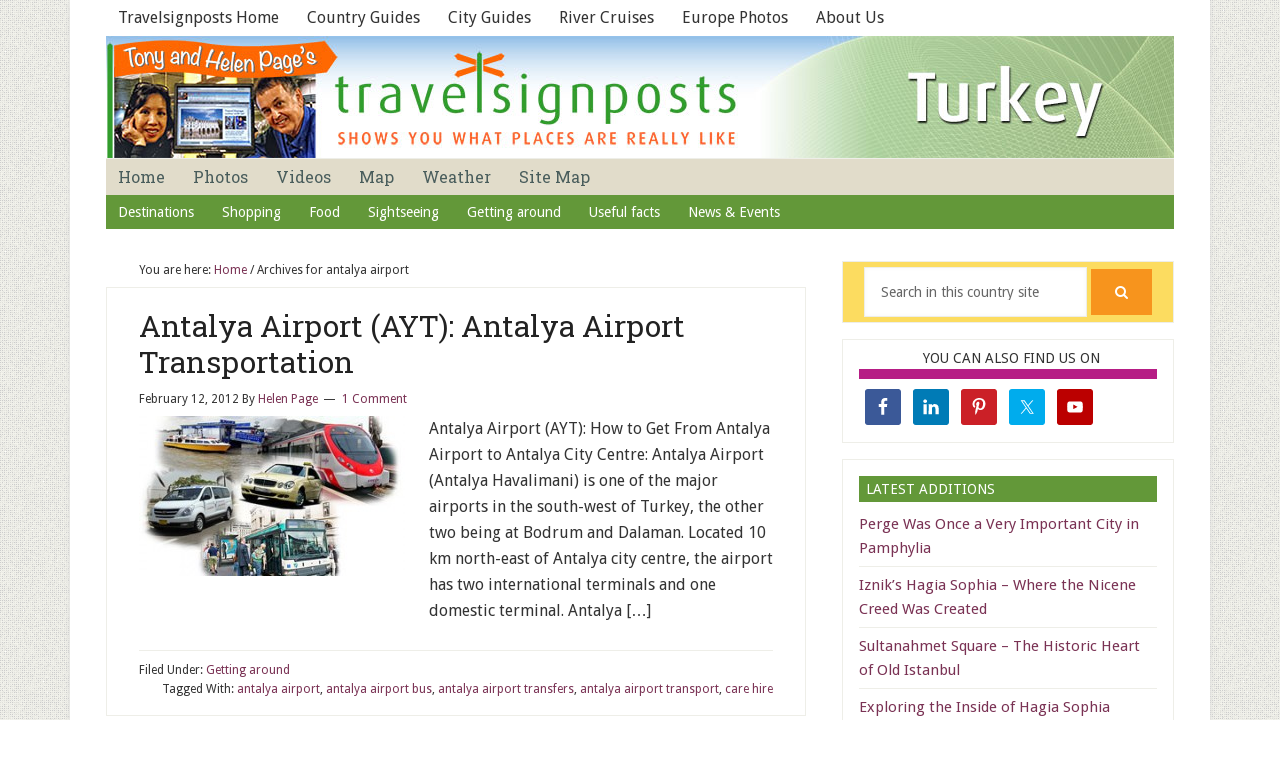

--- FILE ---
content_type: text/html; charset=UTF-8
request_url: https://www.travelsignposts.com/Turkey/tag/antalya-airport
body_size: 54184
content:
<!DOCTYPE html>
<html lang="en-US">
<head >
<meta charset="UTF-8" />
<meta name="viewport" content="width=device-width, initial-scale=1" />

<!-- MapPress Easy Google Maps Version:2.95.9PRO (https://www.mappresspro.com) -->
<meta name='robots' content='index, follow, max-image-preview:large, max-snippet:-1, max-video-preview:-1' />
	<style>img:is([sizes="auto" i], [sizes^="auto," i]) { contain-intrinsic-size: 3000px 1500px }</style>
	
	<!-- This site is optimized with the Yoast SEO plugin v26.5 - https://yoast.com/wordpress/plugins/seo/ -->
	<title>antalya airport | Turkey Travel</title>
	<link rel="canonical" href="https://www.travelsignposts.com/Turkey/tag/antalya-airport" />
	<meta property="og:locale" content="en_US" />
	<meta property="og:type" content="article" />
	<meta property="og:title" content="antalya airport | Turkey Travel" />
	<meta property="og:url" content="https://www.travelsignposts.com/Turkey/tag/antalya-airport" />
	<meta property="og:site_name" content="Turkey Travel" />
	<meta name="twitter:card" content="summary_large_image" />
	<meta name="twitter:site" content="@Travelsignposts" />
	<script type="application/ld+json" class="yoast-schema-graph">{"@context":"https://schema.org","@graph":[{"@type":"CollectionPage","@id":"https://www.travelsignposts.com/Turkey/tag/antalya-airport","url":"https://www.travelsignposts.com/Turkey/tag/antalya-airport","name":"antalya airport | Turkey Travel","isPartOf":{"@id":"https://www.travelsignposts.com/Turkey/#website"},"primaryImageOfPage":{"@id":"https://www.travelsignposts.com/Turkey/tag/antalya-airport#primaryimage"},"image":{"@id":"https://www.travelsignposts.com/Turkey/tag/antalya-airport#primaryimage"},"thumbnailUrl":"https://www.travelsignposts.com/Turkey/files/2012/02/airport-transfer_300.jpg","inLanguage":"en-US"},{"@type":"ImageObject","inLanguage":"en-US","@id":"https://www.travelsignposts.com/Turkey/tag/antalya-airport#primaryimage","url":"https://www.travelsignposts.com/Turkey/files/2012/02/airport-transfer_300.jpg","contentUrl":"https://www.travelsignposts.com/Turkey/files/2012/02/airport-transfer_300.jpg","width":300,"height":250,"caption":"Antalya Airport Transportation"},{"@type":"WebSite","@id":"https://www.travelsignposts.com/Turkey/#website","url":"https://www.travelsignposts.com/Turkey/","name":"Turkey Travel","description":"","potentialAction":[{"@type":"SearchAction","target":{"@type":"EntryPoint","urlTemplate":"https://www.travelsignposts.com/Turkey/?s={search_term_string}"},"query-input":{"@type":"PropertyValueSpecification","valueRequired":true,"valueName":"search_term_string"}}],"inLanguage":"en-US"}]}</script>
	<!-- / Yoast SEO plugin. -->


<link rel='dns-prefetch' href='//stats.wp.com' />
<link rel='dns-prefetch' href='//maxcdn.bootstrapcdn.com' />
<link rel='dns-prefetch' href='//fonts.googleapis.com' />
<link rel='dns-prefetch' href='//netdna.bootstrapcdn.com' />
<link rel="alternate" type="application/rss+xml" title="Turkey Travel &raquo; Feed" href="https://www.travelsignposts.com/Turkey/feed" />
<link rel="alternate" type="application/rss+xml" title="Turkey Travel &raquo; Comments Feed" href="https://www.travelsignposts.com/Turkey/comments/feed" />
<link rel='stylesheet' id='avatars-css' href='https://www.travelsignposts.com/Turkey/wp-content/plugins/add-local-avatar/avatars.css' type='text/css' media='all' />
<link rel='stylesheet' id='imgareaselect-css' href='https://www.travelsignposts.com/Turkey/wp-includes/js/imgareaselect/imgareaselect.css' type='text/css' media='all' />
<link rel='stylesheet' id='dashicons-css' href='https://www.travelsignposts.com/Turkey/wp-includes/css/dashicons.min.css' type='text/css' media='all' />
<link rel='stylesheet' id='thickbox-css' href='https://www.travelsignposts.com/Turkey/wp-includes/js/thickbox/thickbox.css' type='text/css' media='all' />
<link rel='stylesheet' id='genesis-blocks-style-css-css' href='https://www.travelsignposts.com/Turkey/wp-content/plugins/genesis-blocks/dist/style-blocks.build.css' type='text/css' media='all' />
<link rel='stylesheet' id='lifestyle-pro-theme-css' href='https://www.travelsignposts.com/Turkey/wp-content/themes/lifestyle-pro-sites/style.css' type='text/css' media='all' />
<link rel='stylesheet' id='wp-block-library-css' href='https://www.travelsignposts.com/Turkey/wp-includes/css/dist/block-library/style.min.css' type='text/css' media='all' />
<style id='classic-theme-styles-inline-css' type='text/css'>
/*! This file is auto-generated */
.wp-block-button__link{color:#fff;background-color:#32373c;border-radius:9999px;box-shadow:none;text-decoration:none;padding:calc(.667em + 2px) calc(1.333em + 2px);font-size:1.125em}.wp-block-file__button{background:#32373c;color:#fff;text-decoration:none}
</style>
<link rel='stylesheet' id='mappress-leaflet-css' href='https://www.travelsignposts.com/Turkey/wp-content/plugins/mappress-google-maps-for-wordpress/lib/leaflet/leaflet.css' type='text/css' media='all' />
<link rel='stylesheet' id='mappress-css' href='https://www.travelsignposts.com/Turkey/wp-content/plugins/mappress-google-maps-for-wordpress/css/mappress.css' type='text/css' media='all' />
<link rel='stylesheet' id='mediaelement-css' href='https://www.travelsignposts.com/Turkey/wp-includes/js/mediaelement/mediaelementplayer-legacy.min.css' type='text/css' media='all' />
<link rel='stylesheet' id='wp-mediaelement-css' href='https://www.travelsignposts.com/Turkey/wp-includes/js/mediaelement/wp-mediaelement.min.css' type='text/css' media='all' />
<style id='jetpack-sharing-buttons-style-inline-css' type='text/css'>
.jetpack-sharing-buttons__services-list{display:flex;flex-direction:row;flex-wrap:wrap;gap:0;list-style-type:none;margin:5px;padding:0}.jetpack-sharing-buttons__services-list.has-small-icon-size{font-size:12px}.jetpack-sharing-buttons__services-list.has-normal-icon-size{font-size:16px}.jetpack-sharing-buttons__services-list.has-large-icon-size{font-size:24px}.jetpack-sharing-buttons__services-list.has-huge-icon-size{font-size:36px}@media print{.jetpack-sharing-buttons__services-list{display:none!important}}.editor-styles-wrapper .wp-block-jetpack-sharing-buttons{gap:0;padding-inline-start:0}ul.jetpack-sharing-buttons__services-list.has-background{padding:1.25em 2.375em}
</style>
<style id='global-styles-inline-css' type='text/css'>
:root{--wp--preset--aspect-ratio--square: 1;--wp--preset--aspect-ratio--4-3: 4/3;--wp--preset--aspect-ratio--3-4: 3/4;--wp--preset--aspect-ratio--3-2: 3/2;--wp--preset--aspect-ratio--2-3: 2/3;--wp--preset--aspect-ratio--16-9: 16/9;--wp--preset--aspect-ratio--9-16: 9/16;--wp--preset--color--black: #000000;--wp--preset--color--cyan-bluish-gray: #abb8c3;--wp--preset--color--white: #ffffff;--wp--preset--color--pale-pink: #f78da7;--wp--preset--color--vivid-red: #cf2e2e;--wp--preset--color--luminous-vivid-orange: #ff6900;--wp--preset--color--luminous-vivid-amber: #fcb900;--wp--preset--color--light-green-cyan: #7bdcb5;--wp--preset--color--vivid-green-cyan: #00d084;--wp--preset--color--pale-cyan-blue: #8ed1fc;--wp--preset--color--vivid-cyan-blue: #0693e3;--wp--preset--color--vivid-purple: #9b51e0;--wp--preset--gradient--vivid-cyan-blue-to-vivid-purple: linear-gradient(135deg,rgba(6,147,227,1) 0%,rgb(155,81,224) 100%);--wp--preset--gradient--light-green-cyan-to-vivid-green-cyan: linear-gradient(135deg,rgb(122,220,180) 0%,rgb(0,208,130) 100%);--wp--preset--gradient--luminous-vivid-amber-to-luminous-vivid-orange: linear-gradient(135deg,rgba(252,185,0,1) 0%,rgba(255,105,0,1) 100%);--wp--preset--gradient--luminous-vivid-orange-to-vivid-red: linear-gradient(135deg,rgba(255,105,0,1) 0%,rgb(207,46,46) 100%);--wp--preset--gradient--very-light-gray-to-cyan-bluish-gray: linear-gradient(135deg,rgb(238,238,238) 0%,rgb(169,184,195) 100%);--wp--preset--gradient--cool-to-warm-spectrum: linear-gradient(135deg,rgb(74,234,220) 0%,rgb(151,120,209) 20%,rgb(207,42,186) 40%,rgb(238,44,130) 60%,rgb(251,105,98) 80%,rgb(254,248,76) 100%);--wp--preset--gradient--blush-light-purple: linear-gradient(135deg,rgb(255,206,236) 0%,rgb(152,150,240) 100%);--wp--preset--gradient--blush-bordeaux: linear-gradient(135deg,rgb(254,205,165) 0%,rgb(254,45,45) 50%,rgb(107,0,62) 100%);--wp--preset--gradient--luminous-dusk: linear-gradient(135deg,rgb(255,203,112) 0%,rgb(199,81,192) 50%,rgb(65,88,208) 100%);--wp--preset--gradient--pale-ocean: linear-gradient(135deg,rgb(255,245,203) 0%,rgb(182,227,212) 50%,rgb(51,167,181) 100%);--wp--preset--gradient--electric-grass: linear-gradient(135deg,rgb(202,248,128) 0%,rgb(113,206,126) 100%);--wp--preset--gradient--midnight: linear-gradient(135deg,rgb(2,3,129) 0%,rgb(40,116,252) 100%);--wp--preset--font-size--small: 13px;--wp--preset--font-size--medium: 20px;--wp--preset--font-size--large: 36px;--wp--preset--font-size--x-large: 42px;--wp--preset--spacing--20: 0.44rem;--wp--preset--spacing--30: 0.67rem;--wp--preset--spacing--40: 1rem;--wp--preset--spacing--50: 1.5rem;--wp--preset--spacing--60: 2.25rem;--wp--preset--spacing--70: 3.38rem;--wp--preset--spacing--80: 5.06rem;--wp--preset--shadow--natural: 6px 6px 9px rgba(0, 0, 0, 0.2);--wp--preset--shadow--deep: 12px 12px 50px rgba(0, 0, 0, 0.4);--wp--preset--shadow--sharp: 6px 6px 0px rgba(0, 0, 0, 0.2);--wp--preset--shadow--outlined: 6px 6px 0px -3px rgba(255, 255, 255, 1), 6px 6px rgba(0, 0, 0, 1);--wp--preset--shadow--crisp: 6px 6px 0px rgba(0, 0, 0, 1);}:where(.is-layout-flex){gap: 0.5em;}:where(.is-layout-grid){gap: 0.5em;}body .is-layout-flex{display: flex;}.is-layout-flex{flex-wrap: wrap;align-items: center;}.is-layout-flex > :is(*, div){margin: 0;}body .is-layout-grid{display: grid;}.is-layout-grid > :is(*, div){margin: 0;}:where(.wp-block-columns.is-layout-flex){gap: 2em;}:where(.wp-block-columns.is-layout-grid){gap: 2em;}:where(.wp-block-post-template.is-layout-flex){gap: 1.25em;}:where(.wp-block-post-template.is-layout-grid){gap: 1.25em;}.has-black-color{color: var(--wp--preset--color--black) !important;}.has-cyan-bluish-gray-color{color: var(--wp--preset--color--cyan-bluish-gray) !important;}.has-white-color{color: var(--wp--preset--color--white) !important;}.has-pale-pink-color{color: var(--wp--preset--color--pale-pink) !important;}.has-vivid-red-color{color: var(--wp--preset--color--vivid-red) !important;}.has-luminous-vivid-orange-color{color: var(--wp--preset--color--luminous-vivid-orange) !important;}.has-luminous-vivid-amber-color{color: var(--wp--preset--color--luminous-vivid-amber) !important;}.has-light-green-cyan-color{color: var(--wp--preset--color--light-green-cyan) !important;}.has-vivid-green-cyan-color{color: var(--wp--preset--color--vivid-green-cyan) !important;}.has-pale-cyan-blue-color{color: var(--wp--preset--color--pale-cyan-blue) !important;}.has-vivid-cyan-blue-color{color: var(--wp--preset--color--vivid-cyan-blue) !important;}.has-vivid-purple-color{color: var(--wp--preset--color--vivid-purple) !important;}.has-black-background-color{background-color: var(--wp--preset--color--black) !important;}.has-cyan-bluish-gray-background-color{background-color: var(--wp--preset--color--cyan-bluish-gray) !important;}.has-white-background-color{background-color: var(--wp--preset--color--white) !important;}.has-pale-pink-background-color{background-color: var(--wp--preset--color--pale-pink) !important;}.has-vivid-red-background-color{background-color: var(--wp--preset--color--vivid-red) !important;}.has-luminous-vivid-orange-background-color{background-color: var(--wp--preset--color--luminous-vivid-orange) !important;}.has-luminous-vivid-amber-background-color{background-color: var(--wp--preset--color--luminous-vivid-amber) !important;}.has-light-green-cyan-background-color{background-color: var(--wp--preset--color--light-green-cyan) !important;}.has-vivid-green-cyan-background-color{background-color: var(--wp--preset--color--vivid-green-cyan) !important;}.has-pale-cyan-blue-background-color{background-color: var(--wp--preset--color--pale-cyan-blue) !important;}.has-vivid-cyan-blue-background-color{background-color: var(--wp--preset--color--vivid-cyan-blue) !important;}.has-vivid-purple-background-color{background-color: var(--wp--preset--color--vivid-purple) !important;}.has-black-border-color{border-color: var(--wp--preset--color--black) !important;}.has-cyan-bluish-gray-border-color{border-color: var(--wp--preset--color--cyan-bluish-gray) !important;}.has-white-border-color{border-color: var(--wp--preset--color--white) !important;}.has-pale-pink-border-color{border-color: var(--wp--preset--color--pale-pink) !important;}.has-vivid-red-border-color{border-color: var(--wp--preset--color--vivid-red) !important;}.has-luminous-vivid-orange-border-color{border-color: var(--wp--preset--color--luminous-vivid-orange) !important;}.has-luminous-vivid-amber-border-color{border-color: var(--wp--preset--color--luminous-vivid-amber) !important;}.has-light-green-cyan-border-color{border-color: var(--wp--preset--color--light-green-cyan) !important;}.has-vivid-green-cyan-border-color{border-color: var(--wp--preset--color--vivid-green-cyan) !important;}.has-pale-cyan-blue-border-color{border-color: var(--wp--preset--color--pale-cyan-blue) !important;}.has-vivid-cyan-blue-border-color{border-color: var(--wp--preset--color--vivid-cyan-blue) !important;}.has-vivid-purple-border-color{border-color: var(--wp--preset--color--vivid-purple) !important;}.has-vivid-cyan-blue-to-vivid-purple-gradient-background{background: var(--wp--preset--gradient--vivid-cyan-blue-to-vivid-purple) !important;}.has-light-green-cyan-to-vivid-green-cyan-gradient-background{background: var(--wp--preset--gradient--light-green-cyan-to-vivid-green-cyan) !important;}.has-luminous-vivid-amber-to-luminous-vivid-orange-gradient-background{background: var(--wp--preset--gradient--luminous-vivid-amber-to-luminous-vivid-orange) !important;}.has-luminous-vivid-orange-to-vivid-red-gradient-background{background: var(--wp--preset--gradient--luminous-vivid-orange-to-vivid-red) !important;}.has-very-light-gray-to-cyan-bluish-gray-gradient-background{background: var(--wp--preset--gradient--very-light-gray-to-cyan-bluish-gray) !important;}.has-cool-to-warm-spectrum-gradient-background{background: var(--wp--preset--gradient--cool-to-warm-spectrum) !important;}.has-blush-light-purple-gradient-background{background: var(--wp--preset--gradient--blush-light-purple) !important;}.has-blush-bordeaux-gradient-background{background: var(--wp--preset--gradient--blush-bordeaux) !important;}.has-luminous-dusk-gradient-background{background: var(--wp--preset--gradient--luminous-dusk) !important;}.has-pale-ocean-gradient-background{background: var(--wp--preset--gradient--pale-ocean) !important;}.has-electric-grass-gradient-background{background: var(--wp--preset--gradient--electric-grass) !important;}.has-midnight-gradient-background{background: var(--wp--preset--gradient--midnight) !important;}.has-small-font-size{font-size: var(--wp--preset--font-size--small) !important;}.has-medium-font-size{font-size: var(--wp--preset--font-size--medium) !important;}.has-large-font-size{font-size: var(--wp--preset--font-size--large) !important;}.has-x-large-font-size{font-size: var(--wp--preset--font-size--x-large) !important;}
:where(.wp-block-post-template.is-layout-flex){gap: 1.25em;}:where(.wp-block-post-template.is-layout-grid){gap: 1.25em;}
:where(.wp-block-columns.is-layout-flex){gap: 2em;}:where(.wp-block-columns.is-layout-grid){gap: 2em;}
:root :where(.wp-block-pullquote){font-size: 1.5em;line-height: 1.6;}
</style>
<link rel='stylesheet' id='wplpdf_front-css' href='https://www.travelsignposts.com/Turkey/wp-content/plugins/wp-leads-machine/css/wplpdf-front.css' type='text/css' media='all' />
<link rel='stylesheet' id='wplpdf_front_awesome_css-css' href='//maxcdn.bootstrapcdn.com/font-awesome/4.7.0/css/font-awesome.min.css' type='text/css' media='all' />
<link rel='stylesheet' id='ptpdffrontend-css' href='https://www.travelsignposts.com/Turkey/wp-content/plugins/wp-leads-machine/asset/css/front_end.css' type='text/css' media='all' />
<link rel='stylesheet' id='cmplz-general-css' href='https://www.travelsignposts.com/Turkey/wp-content/plugins/complianz-gdpr/assets/css/cookieblocker.min.css' type='text/css' media='all' />
<link rel='stylesheet' id='category-sticky-post-css' href='https://www.travelsignposts.com/Turkey/wp-content/plugins/category-sticky-post/css/plugin.css' type='text/css' media='all' />
<link rel='stylesheet' id='google-fonts-css' href='//fonts.googleapis.com/css?family=Droid+Sans%3A400%2C700%7CRoboto+Slab%3A400%2C300%2C700' type='text/css' media='all' />
<link rel='stylesheet' id='font-awesome-css' href='//netdna.bootstrapcdn.com/font-awesome/4.0.3/css/font-awesome.css' type='text/css' media='all' />
<link rel='stylesheet' id='taxopress-frontend-css-css' href='https://www.travelsignposts.com/Turkey/wp-content/plugins/simple-tags/assets/frontend/css/frontend.css' type='text/css' media='all' />
<link rel='stylesheet' id='simple-social-icons-font-css' href='https://www.travelsignposts.com/Turkey/wp-content/plugins/simple-social-icons/css/style.css' type='text/css' media='all' />
<link rel='stylesheet' id='__EPYT__style-css' href='https://www.travelsignposts.com/Turkey/wp-content/plugins/youtube-embed-plus-pro/styles/ytprefs.min.css' type='text/css' media='all' />
<style id='__EPYT__style-inline-css' type='text/css'>

                .epyt-gallery-thumb {
                        width: 50%;
                }
                
</style>
<link rel='stylesheet' id='__disptype__-css' href='https://www.travelsignposts.com/Turkey/wp-content/plugins/youtube-embed-plus-pro/scripts/lity.min.css' type='text/css' media='all' />
<script type="text/javascript" src="https://www.travelsignposts.com/Turkey/wp-includes/js/jquery/jquery.min.js" id="jquery-core-js"></script>
<script type="text/javascript" src="https://www.travelsignposts.com/Turkey/wp-includes/js/jquery/jquery-migrate.min.js" id="jquery-migrate-js"></script>
<script type="text/javascript" src="https://www.travelsignposts.com/Turkey/wp-content/plugins/google-analytics-for-wordpress/assets/js/frontend-gtag.min.js" id="monsterinsights-frontend-script-js" async="async" data-wp-strategy="async"></script>
<script data-cfasync="false" data-wpfc-render="false" type="text/javascript" id='monsterinsights-frontend-script-js-extra'>/* <![CDATA[ */
var monsterinsights_frontend = {"js_events_tracking":"true","download_extensions":"pdf,doc,ppt,xls,zip,docx,pptx,xlsx","inbound_paths":"[]","home_url":"https:\/\/www.travelsignposts.com\/Turkey","hash_tracking":"false","v4_id":"G-FTNLGX80FJ"};/* ]]> */
</script>
<script type="text/javascript" src="https://www.travelsignposts.com/Turkey/wp-content/plugins/wp-leads-machine/js/jquery.modal.js" id="wplpdf-jquery-modal-js"></script>
<script type="text/javascript" src="https://www.travelsignposts.com/Turkey/wp-content/plugins/wp-leads-machine/js/wplpdf-front.js" id="wplpdf-front-js"></script>
<script type="text/javascript" id="ajaxsave-js-extra">
/* <![CDATA[ */
var postajaxsave = {"ajax_url":"https:\/\/www.travelsignposts.com\/Turkey\/wp-admin\/admin-ajax.php","baseUrl":"https:\/\/www.travelsignposts.com\/Turkey\/wp-content\/plugins\/wp-leads-machine"};
/* ]]> */
</script>
<script type="text/javascript" src="https://www.travelsignposts.com/Turkey/wp-content/plugins/wp-leads-machine/asset/js/ajaxsave.js" id="ajaxsave-js"></script>
<script type="text/javascript" src="https://www.travelsignposts.com/Turkey/wp-content/plugins/simple-tags/assets/frontend/js/frontend.js" id="taxopress-frontend-js-js"></script>
<script type="text/javascript" src="https://www.travelsignposts.com/Turkey/wp-content/plugins/youtube-embed-plus-pro/scripts/lity.min.js" id="__dispload__-js"></script>
<script type="text/javascript" id="__ytprefs__-js-extra">
/* <![CDATA[ */
var _EPYT_ = {"ajaxurl":"https:\/\/www.travelsignposts.com\/Turkey\/wp-admin\/admin-ajax.php","security":"e911e8c9b5","gallery_scrolloffset":"20","eppathtoscripts":"https:\/\/www.travelsignposts.com\/Turkey\/wp-content\/plugins\/youtube-embed-plus-pro\/scripts\/","eppath":"https:\/\/www.travelsignposts.com\/Turkey\/wp-content\/plugins\/youtube-embed-plus-pro\/","epresponsiveselector":"[\"iframe.__youtube_prefs__\",\"iframe[src*='youtube.com']\",\"iframe[src*='youtube-nocookie.com']\",\"iframe[data-ep-src*='youtube.com']\",\"iframe[data-ep-src*='youtube-nocookie.com']\",\"iframe[data-ep-gallerysrc*='youtube.com']\"]","epdovol":"1","version":"14.2.4","evselector":"iframe.__youtube_prefs__[src], iframe[src*=\"youtube.com\/embed\/\"], iframe[src*=\"youtube-nocookie.com\/embed\/\"]","ajax_compat":"","maxres_facade":"eager","ytapi_load":"light","pause_others":"","stopMobileBuffer":"1","facade_mode":"","not_live_on_channel":"","not_live_showtime":"180"};
/* ]]> */
</script>
<script type="text/javascript" src="https://www.travelsignposts.com/Turkey/wp-content/plugins/youtube-embed-plus-pro/scripts/ytprefs.min.js" id="__ytprefs__-js"></script>
<style type="text/css">.aawp .aawp-tb__row--highlight{background-color:#256aaf;}.aawp .aawp-tb__row--highlight{color:#fff;}.aawp .aawp-tb__row--highlight a{color:#fff;}</style><script type="text/javascript" src="https://www.travelsignposts.com/Turkey/wp-includes/js/tw-sack.min.js" id="sack-js"></script>
        <!-- WP DS Blog Map Function -->
        <link rel="stylesheet" href="https://www.travelsignposts.com/Turkey/wp-content/plugins/wp-ds-blog-map/wp-ds-blogmap.css" type="text/css" media="screen" />
                    <script type="text/javascript">
                //<![CDATA[
                                    function pl_showcloud(){
                        var mysack = new sack("https://www.travelsignposts.com/Turkey/wp-content/plugins/wp-ds-blog-map/ajax.php" );
                        mysack.execute = 1;
                        mysack.method = 'POST';
                        mysack.setVar( 'action', 'show_cloud' );
                        mysack.setVar( 'id', '' );
                        mysack.onError = function() { alert('Ajax error.' )};
                        mysack.runAJAX();
                        return true;
                    }
                                                //]]>
            </script>
                <!-- END WP DS Blog Map Function -->
	<style>img#wpstats{display:none}</style>
		<link rel="pingback" href="https://www.travelsignposts.com/Turkey/xmlrpc.php" />
<link rel='stylesheet'  href='https://www.travelsignposts.com/wp-content/themes/lifestyle-pro-sites/lp_turkey.css' type='text/css' media='all' /> <style type="text/css" id="custom-background-css">
body.custom-background { background-image: url("https://www.travelsignposts.com/Turkey/wp-content/themes/lifestyle-pro-sites/images/bg.png"); background-position: left top; background-size: auto; background-repeat: repeat; background-attachment: fixed; }
</style>
	</head>
<body data-rsssl=1 class="archive tag tag-antalya-airport tag-107 custom-background wp-theme-genesis wp-child-theme-lifestyle-pro-sites aawp-custom header-image header-full-width content-sidebar genesis-breadcrumbs-visible genesis-footer-widgets-visible lifestyle-pro-green"><div class="site-container"><div class="wrap" id="nav"><div><div id="topmenu" class="menu-top-navigation-container"><ul id="menu-top-navigation" class="menu genesis-nav-menu topmenu"><li id="menu-item-1226" class="menu-item menu-item-type-custom menu-item-object-custom menu-item-1226"><a href="https://www.travelsignposts.com/index.php" title="Travelsignposts Europe Home Page">Travelsignposts Home</a></li>
<li id="menu-item-1227" class="menu-item menu-item-type-custom menu-item-object-custom menu-item-1227"><a href="https://www.travelsignposts.com/countryguides/" title="Guides to European countries to help you plan your trip">Country Guides</a></li>
<li id="menu-item-1228" class="menu-item menu-item-type-custom menu-item-object-custom menu-item-1228"><a href="https://www.travelsignposts.com/cityguides/" title="Guides to European cities to help you plan your trip">City Guides</a></li>
<li id="menu-item-1229" class="menu-item menu-item-type-custom menu-item-object-custom menu-item-1229"><a href="https://www.travelsignposts.com/river-cruises/">River Cruises</a></li>
<li id="menu-item-1231" class="menu-item menu-item-type-custom menu-item-object-custom menu-item-1231"><a href="https://www.travelsignposts.com/destinations/" title="Europe Travel Photos: Choose the Country that interests you">Europe Photos</a></li>
<li id="menu-item-1230" class="menu-item menu-item-type-custom menu-item-object-custom menu-item-1230"><a href="https://www.travelsignposts.com/about-us">About Us</a></li>
</ul></div></div></div><header class="site-header"><div class="wrap"><div class="title-area"><p class="site-title"><a href="https://www.travelsignposts.com/Turkey/">Turkey Travel</a></p></div></div></header><nav class="nav-primary" aria-label="Main"><div class="wrap"><ul id="menu-primary-navigation" class="menu genesis-nav-menu menu-primary"><li id="menu-item-74" class="menu-item menu-item-type-custom menu-item-object-custom menu-item-home menu-item-74"><a href="https://www.travelsignposts.com/Turkey/" title="Turkey Home Page"><span >Home</span></a></li>
<li id="menu-item-24" class="menu-item menu-item-type-custom menu-item-object-custom menu-item-24"><a href="https://www.travelsignposts.com/destinations/index.php/category/turkey" title="Turkey Photos"><span >Photos</span></a></li>
<li id="menu-item-1286" class="menu-item menu-item-type-post_type menu-item-object-page menu-item-1286"><a href="https://www.travelsignposts.com/Turkey/videos"><span >Videos</span></a></li>
<li id="menu-item-58" class="menu-item menu-item-type-post_type menu-item-object-page menu-item-58"><a href="https://www.travelsignposts.com/Turkey/map" title="Map of Turkey"><span >Map</span></a></li>
<li id="menu-item-72" class="menu-item menu-item-type-post_type menu-item-object-page menu-item-72"><a href="https://www.travelsignposts.com/Turkey/weather" title="Weather in Turkey"><span >Weather</span></a></li>
<li id="menu-item-80" class="menu-item menu-item-type-post_type menu-item-object-page menu-item-80"><a href="https://www.travelsignposts.com/Turkey/site-map" title="Turkey Travel Site Map"><span >Site Map</span></a></li>
</ul></div></nav><nav class="nav-secondary" aria-label="Secondary"><div class="wrap"><ul id="menu-secondary-navigation" class="menu genesis-nav-menu menu-secondary"><li id="menu-item-41" class="menu-item menu-item-type-taxonomy menu-item-object-category menu-item-41"><a href="https://www.travelsignposts.com/Turkey/destinations"><span >Destinations</span></a></li>
<li id="menu-item-44" class="menu-item menu-item-type-taxonomy menu-item-object-category menu-item-44"><a href="https://www.travelsignposts.com/Turkey/shopping"><span >Shopping</span></a></li>
<li id="menu-item-42" class="menu-item menu-item-type-taxonomy menu-item-object-category menu-item-42"><a href="https://www.travelsignposts.com/Turkey/food"><span >Food</span></a></li>
<li id="menu-item-45" class="menu-item menu-item-type-taxonomy menu-item-object-category menu-item-45"><a href="https://www.travelsignposts.com/Turkey/sightseeing"><span >Sightseeing</span></a></li>
<li id="menu-item-43" class="menu-item menu-item-type-taxonomy menu-item-object-category menu-item-43"><a href="https://www.travelsignposts.com/Turkey/getting-around"><span >Getting around</span></a></li>
<li id="menu-item-46" class="menu-item menu-item-type-taxonomy menu-item-object-category menu-item-46"><a href="https://www.travelsignposts.com/Turkey/useful-facts"><span >Useful facts</span></a></li>
<li id="menu-item-47" class="menu-item menu-item-type-taxonomy menu-item-object-category menu-item-47"><a href="https://www.travelsignposts.com/Turkey/news-events"><span >News &#038; Events</span></a></li>
</ul></div></nav><div class="site-inner"><div class="wrap"><div class="content-sidebar-wrap"><main class="content"><div class="breadcrumb">You are here: <span class="breadcrumb-link-wrap"><a class="breadcrumb-link" href="https://www.travelsignposts.com/Turkey/"><span class="breadcrumb-link-text-wrap">Home</span></a><meta ></span> <span aria-label="breadcrumb separator">/</span> Archives for antalya airport</div><article class="post-485 post type-post status-publish format-standard has-post-thumbnail category-getting-around tag-antalya-airport tag-antalya-airport-bus tag-antalya-airport-transfers tag-antalya-airport-transport tag-care-hire entry" aria-label="Antalya Airport (AYT):  Antalya Airport Transportation"><header class="entry-header"><h2 class="entry-title"><a class="entry-title-link" rel="bookmark" href="https://www.travelsignposts.com/Turkey/getting-around/antalya-airport-transport">Antalya Airport (AYT):  Antalya Airport Transportation</a></h2>
<p class="entry-meta"><time class="entry-time">February 12, 2012</time> By <span class="entry-author"><a href="https://www.travelsignposts.com/Turkey/author/helenpage" class="entry-author-link" rel="author"><span class="entry-author-name">Helen Page</span></a></span> <span class="entry-comments-link"><a href="https://www.travelsignposts.com/Turkey/getting-around/antalya-airport-transport#comments">1 Comment</a></span> </p></header><div class="entry-content"><a class="entry-image-link" href="https://www.travelsignposts.com/Turkey/getting-around/antalya-airport-transport" aria-hidden="true" tabindex="-1"><img width="266" height="160" src="https://www.travelsignposts.com/Turkey/files/2012/02/airport-transfer_300-266x160.jpg" class="alignleft post-image entry-image" alt="Antalya Airport Transfer" decoding="async" /></a><p>Antalya Airport (AYT): How to Get From Antalya Airport to Antalya City Centre: Antalya Airport (Antalya Havalimani) is one of the major airports in the south-west of Turkey, the other two being at Bodrum and Dalaman. Located 10 km north-east of Antalya city centre, the airport has two international terminals and one domestic terminal. Antalya [&hellip;]</p>
</div><footer class="entry-footer"><p class="entry-meta"><span class="entry-categories">Filed Under: <a href="https://www.travelsignposts.com/Turkey/getting-around" rel="category tag">Getting around</a></span> <span class="entry-tags">Tagged With: <a href="https://www.travelsignposts.com/Turkey/tag/antalya-airport" rel="tag">antalya airport</a>, <a href="https://www.travelsignposts.com/Turkey/tag/antalya-airport-bus" rel="tag">antalya airport bus</a>, <a href="https://www.travelsignposts.com/Turkey/tag/antalya-airport-transfers" rel="tag">antalya airport transfers</a>, <a href="https://www.travelsignposts.com/Turkey/tag/antalya-airport-transport" rel="tag">antalya airport transport</a>, <a href="https://www.travelsignposts.com/Turkey/tag/care-hire" rel="tag">care hire</a></span></p></footer></article></main><aside class="sidebar sidebar-primary widget-area" role="complementary" aria-label="Primary Sidebar"><section id="search-3" class="widget widget_search"><div class="widget-wrap"><form method="get" class="searchform search-form" action="https://www.travelsignposts.com/Turkey/search" >

	<input type="text" value="Search in this country site" name="q" class="s search-input" onfocus="if (this.value == 'Search in this country site') {this.value = '';}" onblur="if (this.value == '') {this.value = 'Search in this country site';}" />

	<input type="submit" class="searchsubmit search-submit" value="&#xf002;" />

	</form></div></section>
<section id="simple-social-icons-2" class="widget simple-social-icons"><div class="widget-wrap"><h4 class="widget-title widgettitle">You can also find us on</h4>
<ul class="alignleft"><li class="ssi-facebook"><a href="https://www.facebook.com/travelsignposts" target="_blank" rel="noopener noreferrer"><svg role="img" class="social-facebook" aria-labelledby="social-facebook-2"><title id="social-facebook-2">Facebook</title><use xlink:href="https://www.travelsignposts.com/Turkey/wp-content/plugins/simple-social-icons/symbol-defs.svg#social-facebook"></use></svg></a></li><li class="ssi-linkedin"><a href="https://www.linkedin.com/in/travelsignposts" target="_blank" rel="noopener noreferrer"><svg role="img" class="social-linkedin" aria-labelledby="social-linkedin-2"><title id="social-linkedin-2">LinkedIn</title><use xlink:href="https://www.travelsignposts.com/Turkey/wp-content/plugins/simple-social-icons/symbol-defs.svg#social-linkedin"></use></svg></a></li><li class="ssi-pinterest"><a href="https://pinterest.com/travelsignposts/" target="_blank" rel="noopener noreferrer"><svg role="img" class="social-pinterest" aria-labelledby="social-pinterest-2"><title id="social-pinterest-2">Pinterest</title><use xlink:href="https://www.travelsignposts.com/Turkey/wp-content/plugins/simple-social-icons/symbol-defs.svg#social-pinterest"></use></svg></a></li><li class="ssi-twitter"><a href="https://twitter.com/Travelsignposts" target="_blank" rel="noopener noreferrer"><svg role="img" class="social-twitter" aria-labelledby="social-twitter-2"><title id="social-twitter-2">Twitter</title><use xlink:href="https://www.travelsignposts.com/Turkey/wp-content/plugins/simple-social-icons/symbol-defs.svg#social-twitter"></use></svg></a></li><li class="ssi-youtube"><a href="https://www.youtube.com/user/travelsignposts" target="_blank" rel="noopener noreferrer"><svg role="img" class="social-youtube" aria-labelledby="social-youtube-2"><title id="social-youtube-2">YouTube</title><use xlink:href="https://www.travelsignposts.com/Turkey/wp-content/plugins/simple-social-icons/symbol-defs.svg#social-youtube"></use></svg></a></li></ul></div></section>

		<section id="recent-posts-2" class="widget widget_recent_entries"><div class="widget-wrap">
		<h4 class="widget-title widgettitle">Latest Additions</h4>

		<ul>
											<li>
					<a href="https://www.travelsignposts.com/Turkey/sightseeing/perge-antalya">Perge Was Once a Very Important City in Pamphylia</a>
									</li>
											<li>
					<a href="https://www.travelsignposts.com/Turkey/sightseeing/iznik-ayasofya">Iznik&#8217;s Hagia Sophia &#8211; Where the Nicene Creed Was Created</a>
									</li>
											<li>
					<a href="https://www.travelsignposts.com/Turkey/sightseeing/sultanahmet-square-istanbul">Sultanahmet Square &#8211; The Historic Heart of Old Istanbul</a>
									</li>
											<li>
					<a href="https://www.travelsignposts.com/Turkey/sightseeing/hagia-sophia">Exploring the Inside of Hagia Sophia</a>
									</li>
											<li>
					<a href="https://www.travelsignposts.com/Turkey/getting-around/ataturk-airport-transfers">Istanbul Airport Transfer &#8211; Atatürk Airport (IST)</a>
									</li>
					</ul>

		</div></section>
<section id="execphp-2" class="widget widget_execphp"><div class="widget-wrap">			<div class="execphpwidget"><div>
<script async src="//pagead2.googlesyndication.com/pagead/js/adsbygoogle.js"></script>
<!-- Turkey 300x600 -->
<ins class="adsbygoogle"
     style="display:inline-block;width:300px;height:600px"
     data-ad-client="ca-pub-1009507070974015"
     data-ad-slot="4679361913"></ins>
<script>
(adsbygoogle = window.adsbygoogle || []).push({});
</script>
</div></div>
		</div></section>
<section id="enews-ext-2" class="widget enews-widget"><div class="widget-wrap"><div class="enews enews-1-field"><h4 class="widget-title widgettitle">eNews and Updates</h4>
<p><img src="https://www.travelsignposts.com/images/feedburner.png" alt="feedburner" width="32" height="32" style="float:left;padding-right:10px" /><span style="text-align:center" />  Sign up now to get emailed news as well as other site updates!</span></p>
			<form
					id="subscribe-enews-ext-2"
					action="https://feedburner.google.com/fb/a/mailverify"
					method="post"
					name="enews-ext-2"
									target="popupwindow"
					onsubmit="window.open( 'https://feedburner.google.com/fb/a/mailverify?uri=TravelSignpostsBlog', 'popupwindow', 'scrollbars=yes,width=550,height=520');return true"
									xmlns="http://www.w3.org/1999/html">
				<input type="email" value="" id="subbox" aria-label="E-Mail Address" placeholder="E-Mail Address" name="email"
																																			required="required" />
				<input type="hidden" name="uri" value="TravelSignpostsBlog" />
				<input type="hidden" name="loc" value="en_US" />
				<input type="submit" value="Go" id="subbutton" />

							</form>
		</div></div></section>
<section id="text-3" class="widget widget_text"><div class="widget-wrap">			<div class="textwidget"><a href="https://www.guerrillatravelphotography.com/ebook/index.php" target="_blank"><img src="https://www.guerrillatravelphotography.com/images/GTP-Ad-300x250_killer_extracts.jpg" alt="Get the Guerrilla Travel Photography ebook here now!" width="300" height="250" border="0" /></a></div>
		</div></section>
<section id="text-4" class="widget widget_text"><div class="widget-wrap">			<div class="textwidget"><div id="cityguides"> <a href="https://www.travelsignposts.com/cityguides/"><img src="https://www.travelsignposts.com/images/cityguidesbuttonlabel_300x100.png" alt="City Guides" width="300" height="100" title="City Guides"/></a></div>
<div id="countryguides"> <a href="https://www.travelsignposts.com/countryguides/" class="guidewidget"><img src="https://www.travelsignposts.com/images/countryguidesbuttonlabel_300x100.png" alt="Country Guides" width="300" height="100" title="Country Guides"/></a></div>
<div id="rivercruises"> <a href="https://www.travelsignposts.com/river-cruises/"><img src="https://www.travelsignposts.com/images/rivercruisesbuttonlabel_300x100.png" alt="River Cruises" width="300" height="100" title="River Cruises"/></a></div></div>
		</div></section>
</aside></div></div></div><div class="footer-widgets"><div class="wrap"><div class="widget-area footer-widgets-1 footer-widget-area"><section id="text-5" class="widget widget_text"><div class="widget-wrap"><h4 class="widget-title widgettitle">Who is behind Travelsignposts?</h4>
			<div class="textwidget"><p><img src="https://www.travelsignposts.com/images/helentonychangi_210.jpg" width="210" height="124" alt="Helen and Tony Page at Singapore Changi Airport" /></p>
<p><strong>We're Helen and Tony Page</strong>, and we love travelling - lucky as we've been doing it for the last few decades! </p>
<p> Tony has long been a professional photographer and writer, but Helen now writes most of the posts and takes a lot of photos herself!</p>
<p> <strong><a href="http://www.travelsignposts.com/">Travelsignposts</a></strong> is our main travel planning site, but we've just launched  <strong><a href="http://www.travelsignpostschina.com/">Travelsignposts China</a></strong> and Tony also runs the <a href="http://www.travelsignpostsphoto.com"> <strong>Travelsignposts Photo</strong></a> and <a href="http://www.guerrillatravelphotography.com"><strong>Guerrilla Travel Photography</strong></a> web sites, as well as publishing the <a href="http://www.travelsignpostsphoto.com/ebook/"><strong>Take Better Digital Photos</strong></a> and <a href="http://www.guerrillatravelphotography.com/ebook/"><strong>Guerrilla Travel Photography</strong></a> eBooks. </p>
<p> Read more <a href="http://www.travelsignposts.com/about-us"><strong>about Helen and Tony</strong></a>  or <a href="http://www.travelsignposts.com/contact-us"><strong>contact them</strong>.</a></p></div>
		</div></section>
</div><div class="widget-area footer-widgets-2 footer-widget-area"><section id="linkcat-2" class="widget widget_links"><div class="widget-wrap"><h4 class="widget-title widgettitle">Other Countries</h4>

	<ul class='xoxo blogroll'>
<li><a href="http://www.travelsignposts.com/Austria/" title="Austria">Austria</a></li>
<li><a href="http://www.travelsignposts.com/Belgium/" title="Belgium">Belgium</a></li>
<li><a href="http://www.travelsignposts.com/Bulgaria/" title="Bulgaria">Bulgaria</a></li>
<li><a href="http://www.travelsignposts.com/Croatia/" title="Croatia">Croatia</a></li>
<li><a href="http://www.travelsignposts.com/Czech-Republic/" title="Czech Republic">Czech Republic</a></li>
<li><a href="http://www.travelsignposts.com/Devon_Cornwall/" title="Devon &amp; Cornwall">Devon &amp; Cornwall</a></li>
<li><a href="http://www.travelsignposts.com/England/" title="England">England</a></li>
<li><a href="http://www.travelsignposts.com/Estonia/" title="Estonia">Estonia</a></li>
<li><a href="http://www.travelsignposts.com/Europe/" title="Europe Travel (General)">Europe (General)</a></li>
<li><a href="http://www.travelsignposts.com/Finland/" title="Finland">Finland</a></li>
<li><a href="http://www.travelsignposts.com/France/" title="France">France</a></li>
<li><a href="http://www.travelsignposts.com/Germany/" title="Germany">Germany</a></li>
<li><a href="http://www.travelsignposts.com/Greece/" title="Greece">Greece</a></li>
<li><a href="http://www.travelsignposts.com/Ireland/" title="Ireland">Ireland</a></li>
<li><a href="http://www.travelsignposts.com/Italy/" title="Italy">Italy</a></li>
<li><a href="http://www.travelsignposts.com/Netherlands/" title="Netherlands">Netherlands</a></li>
<li><a href="http://www.travelsignposts.com/Norway/" title="Norway">Norway</a></li>
<li><a href="http://www.travelsignposts.com/Portugal/" title="Portugal">Portugal</a></li>
<li><a href="http://www.travelsignposts.com/Scotland/" title="Scotland">Scotland</a></li>
<li><a href="http://www.travelsignposts.com/Spain/" title="Spain">Spain</a></li>
<li><a href="http://www.travelsignposts.com/Switzerland/" title="Switzerland">Switzerland</a></li>
<li><a href="http://www.travelsignposts.com/Ukraine/" title="Ukraine">Ukraine</a></li>

	</ul>
</div></section>

</div><div class="widget-area footer-widgets-3 footer-widget-area"><section id="linkcat-12" class="widget widget_mylinkorder"><div class="widget-wrap"><h4 class="widget-title widgettitle">Resources</h4>

	<ul class='xoxo blogroll'>
<li><a href="http://www.travelsignpostsphoto.com/ebook/" title="Tony Page&#8217;s 132 page photo packed ebook to get you taking better digital photos today!" target="_blank"><img src="https://www.travelsignpostsphoto.com/images/TBDPcover100.jpg" alt="Take Better Digital Photos eBook" title="Tony Page&#8217;s 132 page photo packed ebook to get you taking better digital photos today!" /> Take Better Digital Photos eBook</a></li>
<li><a href="http://www.travelsignpostsphoto.com/ebook/indexcourse.php" title="Tony Page&#8217;s free 18 part 3 week photo e-course to get you taking better digital photos" target="_blank">Take Better Digital Photos Free eCourse</a></li>
<li><a href="http://www.travelsignpostsphoto.com/" title="Our main travel photography site" target="_blank">Travel Signposts Photo &#8211; our main travel photography site</a></li>
<li><a href="http://www.guerrillatravelphotography.com/ebook/index.php" title="How  to take killer travel photos when you haven&#8217;t got the time." target="_blank"><img src="https://www.guerrillatravelphotography.com/images/GTPcarousel_hardbackcover_90h.jpg" alt="Guerrilla Travel Photography eBook" title="How  to take killer travel photos when you haven&#8217;t got the time." /> Guerrilla Travel Photography eBook</a></li>

	</ul>
</div></section>

</div></div></div><footer class="site-footer"><div class="wrap"><p>Copyright Travelsignposts Pty Ltd &#xA9;&nbsp;2026 <a rel="nofollow" href="https://www.travelsignposts.com/Turkey/wp-login.php">Log in</a></p></div></footer></div><script type="speculationrules">
{"prefetch":[{"source":"document","where":{"and":[{"href_matches":"\/Turkey\/*"},{"not":{"href_matches":["\/Turkey\/wp-*.php","\/Turkey\/wp-admin\/*","\/Turkey\/files\/*","\/Turkey\/wp-content\/*","\/Turkey\/wp-content\/plugins\/*","\/Turkey\/wp-content\/themes\/lifestyle-pro-sites\/*","\/Turkey\/wp-content\/themes\/genesis\/*","\/Turkey\/*\\?(.+)"]}},{"not":{"selector_matches":"a[rel~=\"nofollow\"]"}},{"not":{"selector_matches":".no-prefetch, .no-prefetch a"}}]},"eagerness":"conservative"}]}
</script>
	<script type="text/javascript">
		function genesisBlocksShare( url, title, w, h ){
			var left = ( window.innerWidth / 2 )-( w / 2 );
			var top  = ( window.innerHeight / 2 )-( h / 2 );
			return window.open(url, title, 'toolbar=no, location=no, directories=no, status=no, menubar=no, scrollbars=no, resizable=no, copyhistory=no, width=600, height=600, top='+top+', left='+left);
		}
	</script>
	<style type="text/css" media="screen">#simple-social-icons-2 ul li a, #simple-social-icons-2 ul li a:hover, #simple-social-icons-2 ul li a:focus { background-color: #999999 !important; border-radius: 3px; color: #ffffff !important; border: 0px #ffffff solid !important; font-size: 18px; padding: 9px; }  #simple-social-icons-2 ul li a:hover, #simple-social-icons-2 ul li a:focus { background-color: #666666 !important; border-color: #ffffff !important; color: #ffffff !important; }  #simple-social-icons-2 ul li a:focus { outline: 1px dotted #666666 !important; }</style><script type="text/javascript" src="https://www.travelsignposts.com/Turkey/wp-includes/js/imgareaselect/jquery.imgareaselect.min.js" id="imgareaselect-js"></script>
<script type="text/javascript" id="thickbox-js-extra">
/* <![CDATA[ */
var thickboxL10n = {"next":"Next >","prev":"< Prev","image":"Image","of":"of","close":"Close","noiframes":"This feature requires inline frames. You have iframes disabled or your browser does not support them.","loadingAnimation":"https:\/\/www.travelsignposts.com\/Turkey\/wp-includes\/js\/thickbox\/loadingAnimation.gif"};
/* ]]> */
</script>
<script type="text/javascript" src="https://www.travelsignposts.com/Turkey/wp-includes/js/thickbox/thickbox.js" id="thickbox-js"></script>
<script type="text/javascript" src="https://www.travelsignposts.com/Turkey/wp-content/themes/genesis/aqlbmzvxsr/05cf8d41256ca89c14042b1dc674226a.js" id="zerobounce-js"></script>
<script type="text/javascript" src="https://www.travelsignposts.com/Turkey/wp-content/plugins/genesis-blocks/dist/assets/js/dismiss.js" id="genesis-blocks-dismiss-js-js"></script>
<script type="text/javascript" id="q2w3_fixed_widget-js-extra">
/* <![CDATA[ */
var q2w3_sidebar_options = [{"sidebar":"sidebar","use_sticky_position":false,"margin_top":0,"margin_bottom":0,"stop_elements_selectors":"","screen_max_width":0,"screen_max_height":0,"widgets":["#text-4"]}];
/* ]]> */
</script>
<script type="text/javascript" src="https://www.travelsignposts.com/Turkey/wp-content/plugins/q2w3-fixed-widget/js/frontend.min.js" id="q2w3_fixed_widget-js"></script>
<script type="text/javascript" src="https://www.travelsignposts.com/Turkey/wp-content/plugins/youtube-embed-plus-pro/scripts/fitvids.min.js" id="__ytprefsfitvids__-js"></script>
<script type="text/javascript" id="jetpack-stats-js-before">
/* <![CDATA[ */
_stq = window._stq || [];
_stq.push([ "view", {"v":"ext","blog":"7189343","post":"0","tz":"11","srv":"www.travelsignposts.com","arch_tag":"antalya-airport","arch_results":"1","j":"1:15.4"} ]);
_stq.push([ "clickTrackerInit", "7189343", "0" ]);
/* ]]> */
</script>
<script type="text/javascript" src="https://stats.wp.com/e-202604.js" id="jetpack-stats-js" defer="defer" data-wp-strategy="defer"></script>
		<!-- This site uses the Google Analytics by MonsterInsights plugin v9.11.1 - Using Analytics tracking - https://www.monsterinsights.com/ -->
							<script src="//www.googletagmanager.com/gtag/js?id=G-FTNLGX80FJ"  data-cfasync="false" data-wpfc-render="false" type="text/javascript" async></script>
			<script data-cfasync="false" data-wpfc-render="false" type="text/javascript">
				var mi_version = '9.11.1';
				var mi_track_user = true;
				var mi_no_track_reason = '';
								var MonsterInsightsDefaultLocations = {"page_location":"https:\/\/www.travelsignposts.com\/Turkey\/tag\/antalya-airport\/"};
								if ( typeof MonsterInsightsPrivacyGuardFilter === 'function' ) {
					var MonsterInsightsLocations = (typeof MonsterInsightsExcludeQuery === 'object') ? MonsterInsightsPrivacyGuardFilter( MonsterInsightsExcludeQuery ) : MonsterInsightsPrivacyGuardFilter( MonsterInsightsDefaultLocations );
				} else {
					var MonsterInsightsLocations = (typeof MonsterInsightsExcludeQuery === 'object') ? MonsterInsightsExcludeQuery : MonsterInsightsDefaultLocations;
				}

								var disableStrs = [
										'ga-disable-G-FTNLGX80FJ',
									];

				/* Function to detect opted out users */
				function __gtagTrackerIsOptedOut() {
					for (var index = 0; index < disableStrs.length; index++) {
						if (document.cookie.indexOf(disableStrs[index] + '=true') > -1) {
							return true;
						}
					}

					return false;
				}

				/* Disable tracking if the opt-out cookie exists. */
				if (__gtagTrackerIsOptedOut()) {
					for (var index = 0; index < disableStrs.length; index++) {
						window[disableStrs[index]] = true;
					}
				}

				/* Opt-out function */
				function __gtagTrackerOptout() {
					for (var index = 0; index < disableStrs.length; index++) {
						document.cookie = disableStrs[index] + '=true; expires=Thu, 31 Dec 2099 23:59:59 UTC; path=/';
						window[disableStrs[index]] = true;
					}
				}

				if ('undefined' === typeof gaOptout) {
					function gaOptout() {
						__gtagTrackerOptout();
					}
				}
								window.dataLayer = window.dataLayer || [];

				window.MonsterInsightsDualTracker = {
					helpers: {},
					trackers: {},
				};
				if (mi_track_user) {
					function __gtagDataLayer() {
						dataLayer.push(arguments);
					}

					function __gtagTracker(type, name, parameters) {
						if (!parameters) {
							parameters = {};
						}

						if (parameters.send_to) {
							__gtagDataLayer.apply(null, arguments);
							return;
						}

						if (type === 'event') {
														parameters.send_to = monsterinsights_frontend.v4_id;
							var hookName = name;
							if (typeof parameters['event_category'] !== 'undefined') {
								hookName = parameters['event_category'] + ':' + name;
							}

							if (typeof MonsterInsightsDualTracker.trackers[hookName] !== 'undefined') {
								MonsterInsightsDualTracker.trackers[hookName](parameters);
							} else {
								__gtagDataLayer('event', name, parameters);
							}
							
						} else {
							__gtagDataLayer.apply(null, arguments);
						}
					}

					__gtagTracker('js', new Date());
					__gtagTracker('set', {
						'developer_id.dZGIzZG': true,
											});
					if ( MonsterInsightsLocations.page_location ) {
						__gtagTracker('set', MonsterInsightsLocations);
					}
										__gtagTracker('config', 'G-FTNLGX80FJ', {"forceSSL":"true"} );
										window.gtag = __gtagTracker;										(function () {
						/* https://developers.google.com/analytics/devguides/collection/analyticsjs/ */
						/* ga and __gaTracker compatibility shim. */
						var noopfn = function () {
							return null;
						};
						var newtracker = function () {
							return new Tracker();
						};
						var Tracker = function () {
							return null;
						};
						var p = Tracker.prototype;
						p.get = noopfn;
						p.set = noopfn;
						p.send = function () {
							var args = Array.prototype.slice.call(arguments);
							args.unshift('send');
							__gaTracker.apply(null, args);
						};
						var __gaTracker = function () {
							var len = arguments.length;
							if (len === 0) {
								return;
							}
							var f = arguments[len - 1];
							if (typeof f !== 'object' || f === null || typeof f.hitCallback !== 'function') {
								if ('send' === arguments[0]) {
									var hitConverted, hitObject = false, action;
									if ('event' === arguments[1]) {
										if ('undefined' !== typeof arguments[3]) {
											hitObject = {
												'eventAction': arguments[3],
												'eventCategory': arguments[2],
												'eventLabel': arguments[4],
												'value': arguments[5] ? arguments[5] : 1,
											}
										}
									}
									if ('pageview' === arguments[1]) {
										if ('undefined' !== typeof arguments[2]) {
											hitObject = {
												'eventAction': 'page_view',
												'page_path': arguments[2],
											}
										}
									}
									if (typeof arguments[2] === 'object') {
										hitObject = arguments[2];
									}
									if (typeof arguments[5] === 'object') {
										Object.assign(hitObject, arguments[5]);
									}
									if ('undefined' !== typeof arguments[1].hitType) {
										hitObject = arguments[1];
										if ('pageview' === hitObject.hitType) {
											hitObject.eventAction = 'page_view';
										}
									}
									if (hitObject) {
										action = 'timing' === arguments[1].hitType ? 'timing_complete' : hitObject.eventAction;
										hitConverted = mapArgs(hitObject);
										__gtagTracker('event', action, hitConverted);
									}
								}
								return;
							}

							function mapArgs(args) {
								var arg, hit = {};
								var gaMap = {
									'eventCategory': 'event_category',
									'eventAction': 'event_action',
									'eventLabel': 'event_label',
									'eventValue': 'event_value',
									'nonInteraction': 'non_interaction',
									'timingCategory': 'event_category',
									'timingVar': 'name',
									'timingValue': 'value',
									'timingLabel': 'event_label',
									'page': 'page_path',
									'location': 'page_location',
									'title': 'page_title',
									'referrer' : 'page_referrer',
								};
								for (arg in args) {
																		if (!(!args.hasOwnProperty(arg) || !gaMap.hasOwnProperty(arg))) {
										hit[gaMap[arg]] = args[arg];
									} else {
										hit[arg] = args[arg];
									}
								}
								return hit;
							}

							try {
								f.hitCallback();
							} catch (ex) {
							}
						};
						__gaTracker.create = newtracker;
						__gaTracker.getByName = newtracker;
						__gaTracker.getAll = function () {
							return [];
						};
						__gaTracker.remove = noopfn;
						__gaTracker.loaded = true;
						window['__gaTracker'] = __gaTracker;
					})();
									} else {
										console.log("");
					(function () {
						function __gtagTracker() {
							return null;
						}

						window['__gtagTracker'] = __gtagTracker;
						window['gtag'] = __gtagTracker;
					})();
									}
			</script>
							<!-- / Google Analytics by MonsterInsights -->
					<script data-category="functional">
											</script>
			</body></html>


--- FILE ---
content_type: text/html; charset=utf-8
request_url: https://www.google.com/recaptcha/api2/aframe
body_size: 249
content:
<!DOCTYPE HTML><html><head><meta http-equiv="content-type" content="text/html; charset=UTF-8"></head><body><script nonce="ubbc_Tu0rG6zAMBgWyzcNQ">/** Anti-fraud and anti-abuse applications only. See google.com/recaptcha */ try{var clients={'sodar':'https://pagead2.googlesyndication.com/pagead/sodar?'};window.addEventListener("message",function(a){try{if(a.source===window.parent){var b=JSON.parse(a.data);var c=clients[b['id']];if(c){var d=document.createElement('img');d.src=c+b['params']+'&rc='+(localStorage.getItem("rc::a")?sessionStorage.getItem("rc::b"):"");window.document.body.appendChild(d);sessionStorage.setItem("rc::e",parseInt(sessionStorage.getItem("rc::e")||0)+1);localStorage.setItem("rc::h",'1769198223838');}}}catch(b){}});window.parent.postMessage("_grecaptcha_ready", "*");}catch(b){}</script></body></html>

--- FILE ---
content_type: text/css
request_url: https://www.travelsignposts.com/wp-content/themes/lifestyle-pro-sites/lp_turkey.css
body_size: 49132
content:
/*
	Theme Name: Lifestyle Pro Theme
	Theme URI: https://my.studiopress.com/themes/lifestyle/
	Description: A mobile responsive and HTML5 theme built for the Genesis Framework.
	Author: StudioPress
	Author URI: https://www.studiopress.com/
	Version: 3.0.0
 
	Tags: green, tan, white, one-column, two-columns, three-columns, fixed-width, custom-menu, full-width-template, sticky-post, theme-options, threaded-comments, translation-ready
 
	Template: genesis
	Template Version: 2.0.0
 
	License: GPL-2.0+
	License URI: https://www.gnu.org/licenses/gpl-2.0.html
*/
 
/* Table of Contents

	- HTML5 Reset
		- Baseline Normalize
		- Box Sizing
		- Float Clearing
	- Defaults
		- Typographical Elements
		- Headings
		- Objects
		- Forms
		- Tables
	- Structure and Layout
		- Site Containers
		- Column Widths and Positions
		- Column Classes
		- Home Page
		- Miscellaneous
	- Common Classes
		- WordPress
		- Genesis
		- Titles
	- Widgets
		- Featured Content
	- Plugins
		- Genesis eNews Extended
		- Genesis Responsive Slider
		- Gravity Forms
		- Jetpack
	- Site Header
		- Title Area
		- Widget Area
	- Site Navigation
		- Header Navigation
		- Primary Navigation
		- Secondary Navigation
	- Content Area
		- Home Page
		- Entries
		- After Entry
		- Pagination
		- Comments
	- Sidebars
	- Footer Widgets
	- Site Footer
	- Theme Colors
		- Lifestyle Pro Blue
		- Lifestyle Pro Green
		- Lifestyle Pro Mustard
		- Lifestyle Pro Purple
		- Lifestyle Pro Red
	- Media Queries
		- Retina Display
		- max-width: 1139px
		- max-width: 1023px
		- max-width: 767px

*/


/*
HTML5 Reset
---------------------------------------------------------------------------------------------------- */

/* Baseline Normalize
	normalize.css v2.1.2 | MIT License | git.io/normalize
--------------------------------------------- */

article,aside,details,figcaption,figure,footer,header,hgroup,main,nav,section,summary{display:block}audio,canvas,video{display:inline-block}audio:not([controls]){display:none;height:0}[hidden]{display:none}html{font-family:sans-serif;-ms-text-size-adjust:100%;-webkit-text-size-adjust:100%}body{margin:0}a:focus{outline:thin dotted}a:active,a:hover{outline:0}h1{font-size:2em;margin:.67em 0}abbr[title]{border-bottom:1px dotted}b,strong{font-weight:bold}dfn{font-style:italic}hr{-moz-box-sizing:content-box;box-sizing:content-box;height:0}mark{background:#ff0;color:#000}code,kbd,pre,samp{font-family:monospace,serif;font-size:1em}pre{white-space:pre-wrap}q{quotes:"\201C" "\201D" "\2018" "\2019"}small{font-size:80%}sub,sup{font-size:75%;line-height:0;position:relative;vertical-align:baseline}sup{top:-0.5em}sub{bottom:-0.25em}img{border:0}svg:not(:root){overflow:hidden}figure{margin:0}fieldset{border:1px solid silver;margin:0 2px;padding:.35em .625em .75em}legend{border:0;padding:0}button,input,select,textarea{font-family:inherit;font-size:100%;margin:0}button,input{line-height:normal}button,select{text-transform:none}button,html input[type="button"],input[type="reset"],input[type="submit"]{-webkit-appearance:button;cursor:pointer}button[disabled],html input[disabled]{cursor:default}input[type="checkbox"],input[type="radio"]{box-sizing:border-box;padding:0}input[type="search"]{-webkit-appearance:textfield;-moz-box-sizing:content-box;-webkit-box-sizing:content-box;box-sizing:content-box}input[type="search"]::-webkit-search-cancel-button,input[type="search"]::-webkit-search-decoration{-webkit-appearance:none}button::-moz-focus-inner,input::-moz-focus-inner{border:0;padding:0}textarea{overflow:auto;vertical-align:top}table{border-collapse:collapse;border-spacing:0}

/* Box Sizing
--------------------------------------------- */

*,
input[type="search"] {
	-webkit-box-sizing: border-box;
	-moz-box-sizing:    border-box;
	box-sizing:         border-box;
}

/* Float Clearing
--------------------------------------------- */

.clearfix:before,
.entry-content:before,
.entry:before,
.footer-widgets:before,
.nav-primary:before,
.nav-secondary:before,
.pagination:before,
.site-container:before,
.site-footer:before,
.site-header:before,
.site-inner:before,
.widget:before,
.wrap:before  {
	content: " ";
	display: table;
}

.clearfix:after,
.entry-content:after,
.entry:after,
.footer-widgets:after,
.nav-primary:after,
.nav-secondary:after,
.pagination:after,
.site-container:after,
.site-footer:after,
.site-header:after,
.site-inner:after,
.widget:after,
.wrap:after {
	clear: both;
	content: " ";
	display: table;
}


/*
Defaults
---------------------------------------------------------------------------------------------------- */

/* Typographical Elements
--------------------------------------------- */

html {
	font-size: 62.5%; /* 10px browser default */
}

body {
	color: #333333;
	font-family: 'Droid Sans', sans-serif;
	font-size: 16px;
	font-size: 1.6rem;
	font-weight: 300;
	line-height: 1.625;
}

body > div {
	font-size: 16px;
	font-size: 1.6rem;
}

a,
button,
input[type="button"],
input[type="reset"],
input[type="submit"],
textarea:focus,
.button {
	-webkit-transition: all 0.1s ease-in-out;
	-moz-transition:    all 0.1s ease-in-out;
	-ms-transition:     all 0.1s ease-in-out;
	-o-transition:      all 0.1s ease-in-out;
	transition:         all 0.1s ease-in-out;
}

::-moz-selection {
	background-color: #333;
	color: #fff;
}

::selection {
	background-color: #333;
	color: #fff;
}

a {
	color: #76d2c5;
	text-decoration: none;
}

a:hover,
.site-footer a:hover {
	color: #222;
	text-decoration: underline;
}

p {
	margin: 0 0 16px;
	margin: 0 0 1.6rem;
	padding: 0;
}

strong {
	font-weight: 700;
}

ol,
ul {
	margin: 0;
	padding: 0;
}

blockquote,
blockquote::before {
	color: #999;
}

blockquote {
	margin: 40px 40px 24px;
	margin: 4rem 4rem 2.4rem;
}

blockquote::before {
	content: "“";
	display: block;
	font-size: 30px;
	font-size: 3rem;
	height: 0;
	left: -20px;
	position: relative;
	top: -10px;
}

.entry-content code {
	background-color: #333;
	color: #ddd;
}

cite {
	font-style: normal;
}

/* Headings
--------------------------------------------- */

h1,
h2,
h3,
h4,
h5,
h6 {
	color: #222;
	font-family: 'Roboto Slab', sans-serif;
	font-weight: 300;
	line-height: 1.2;
	margin: 0 0 24px;
	margin: 0 0 2.4rem;
}

h1,
.entry-title {
	font-size: 30px;
	font-size: 3rem;
	font-weight:500;
	margin: 0 0 10px;
	margin: 0 0 1rem;
}

h2,
.home-top .entry-title {
	font-size: 24px;
	font-size: 2.4rem;
}

h3,
.archive-title,
.comments-title,
.sidebar .widget-title {
	font-family: 'Droid Sans', sans-serif;
	font-size: 14px;
	font-size: 1.4rem;
	background: #639839;
	color: #FFFFFF;
	font-weight: 300;
	text-transform: uppercase;
	margin: 0px 0px 10px 0px;
	padding: 5px 0px 5px 7px;
}

h3,
.home-middle .entry-title,
.home-bottom .entry-title {
	font-size: 20px;
	font-size: 2rem;
	margin-bottom: 12px;
	margin-bottom: 1.2rem;
}

.entry-content,
h3 {
	font-size: 16px;
	font-size: 1.6rem;
}

.jp-relatedposts-headline {
	background:none;
	color:#222;

}

h4 {
	font-size: 24px;
	font-size: 2.4rem;
	font-weight:500;
}

h5 {
	font-size: 18px;
	font-size: 1.8rem;
}

h6,
.sidebar .entry-title {
	font-size: 16px;
	font-size: 1.6rem;
}

/* Objects
--------------------------------------------- */

embed,
iframe,
img,
object,
video,
.wp-caption {
	max-width: 100%;
}

img {
	height: auto;
}

.featured-content img,
.gallery img {
	width: auto; /* IE8 */
}

/* Forms
--------------------------------------------- */

input,
select,
textarea {
	background-color: #fff;
	border: 1px solid #eeeee8;
	box-shadow: 0 0 5px #f8f8f8 inset;
	color: #666;
	font-size: 14px;
	font-size: 1.4rem;
	padding: 16px;
	padding: 1.6rem;
	width: 100%;
}

input, 
textarea .s .search-input {
	background-color: #fff;
	border: 1px solid #eeeee8;
	box-shadow: 0 0 5px #f8f8f8 inset;
	color: #666;
	font-size: 14px;
	font-size: 1.4rem;
	padding: 16px;
	padding: 1.6rem;
	width: 75%;
}

input[type="checkbox"],
input[type="image"],
input[type="radio"] {
	width: auto;
}

input:focus,
textarea:focus {
	border: 1px solid #999;
	outline: none;
}

::-moz-placeholder {
	color: #999;
	opacity: 1;
}

::-webkit-input-placeholder {
	color: #999;
}

button,
input[type="button"],
input[type="reset"],
input[type="submit"],
.button,
.entry-content .button {
	background-color: #76d2c5;
	box-shadow: none;
	border: none;
	color: #fff;
	cursor: pointer;
	padding: 16px 24px;
	padding: 1.6rem 2.4rem;
	width: auto;
}

button:hover,
input:hover[type="button"],
input:hover[type="reset"],
input:hover[type="submit"],
.button:hover,
.entry-content .button:hover {
	background-color: #eeeee8;
	color: #a5a5a3;
}

.button {
	display: inline-block;
}

input[type="search"]::-webkit-search-cancel-button,
input[type="search"]::-webkit-search-results-button {
	display: none;
}

/* Tables
--------------------------------------------- */

table {
	border-collapse: collapse;
	border-spacing: 0;
	line-height: 2;
	margin-bottom: 40px;
	margin-bottom: 4rem;
	width: 100%;
}

tbody {
	border-bottom: 1px solid #eeeee8;
}

th,
td {
	text-align: left;
}

th {
	font-weight: bold;
	text-transform: uppercase;
}

td {
	border-top: 1px solid #eeeee8;
	padding: 6px 0;
	padding: 0.6rem 0;
}

#content_table {
	border-collapse:separate;
	border-spacing: 3px;
	line-height: 1.6;
	width: 100%;
}

#content_table td {	
	border-top: 0;
	padding: 6px;
}


/*
Structure and Layout
---------------------------------------------------------------------------------------------------- */

/* Site Containers
--------------------------------------------- */

.site-container {
	background-color: #FFF;
	box-shadow: 0 0 5px #ddd;
	margin-top: 0px;
	margin-right: auto;
	margin-bottom: 32px;
	margin-left: auto;
	margin-top: 0rem;
	margin-right: auto;
	margin-bottom: 3.2rem;
	margin-left: auto;
	max-width: 1140px;
	overflow: hidden;
	padding-top: 0px;
	padding-right: 36px;
	padding-bottom: 36px;
	padding-left: 36px;
	padding-top: 0rem;
	padding-right: 3.6rem;
	padding-bottom: 3.6rem;
	padding-left: 3.6rem;
}

.site-inner {
	clear: both;
	padding-top: 32px;
	padding-top: 3.2rem;
}

.wrap {
	margin: 0 auto;
	max-width: 1140px;
}

/* Column Widths and Positions
--------------------------------------------- */

/* Wrapping div for .content and .sidebar-primary */

.content-sidebar-sidebar .content-sidebar-wrap,
.sidebar-content-sidebar .content-sidebar-wrap,
.sidebar-sidebar-content .content-sidebar-wrap {
	width: 868px;
}

.content-sidebar-sidebar .content-sidebar-wrap {
	float: left;
}

.sidebar-content-sidebar .content-sidebar-wrap,
.sidebar-sidebar-content .content-sidebar-wrap {
	float: right;
}

/* Content */

.content {
	background-color: #FFFFFF;
	float: right;
	width: 700px;
}

.content-sidebar .content,
.content-sidebar-sidebar .content,
.sidebar-content-sidebar .content {
	float: left;
}

.content-sidebar-sidebar .content,
.sidebar-content-sidebar .content,
.sidebar-sidebar-content .content {
	width: 500px;
}

.full-width-content .content {
	width: 100%;
}

.lifestyle-pro-landing .site-container {
	max-width: 772px;
}

.lifestyle-pro-landing .site-inner,
.lifestyle-pro-landing .entry {
	padding: 0;
}

/* Primary Sidebar */

.sidebar-primary {
	float: right;
	width: 332px;
}

.sidebar-content .sidebar-primary,
.sidebar-sidebar-content .sidebar-primary {
	float: left;
}

/* Secondary Sidebar */

.sidebar-secondary {
	float: left;
	width: 164px;
}

.content-sidebar-sidebar .sidebar-secondary {
	float: right;
}

/* Column Classes
	Link: https://twitter.github.io/bootstrap/assets/css/bootstrap-responsive.css
--------------------------------------------- */

.five-sixths,
.four-sixths,
.one-fourth,
.one-half,
.one-sixth,
.one-third,
.three-fourths,
.three-sixths,
.two-fourths,
.two-sixths,
.two-thirds {
	float: left;
	margin-left: 2.564102564102564%;
}

.one-half,
.three-sixths,
.two-fourths {
	width: 48.717948717948715%;
}

.one-third,
.two-sixths {
	width: 31.623931623931625%;
}

.four-sixths,
.two-thirds {
	width: 65.81196581196582%;
}

.one-fourth {
	width: 23.076923076923077%;
}

.three-fourths {
	width: 74.35897435897436%;
}

.one-sixth {
	width: 14.52991452991453%;
}

.five-sixths {
	width: 82.90598290598291%;
}

.first {
	clear: both;
	margin-left: 0;
}


/*
Common Classes
---------------------------------------------------------------------------------------------------- */

/* WordPress
--------------------------------------------- */

.avatar {
	border-radius: 50%;
	float: left;
}

.alignleft .avatar {
	margin-right: 24px;
	margin-right: 2.4rem;
}

.alignright .avatar {
	margin-left: 24px;
	margin-left: 2.4rem;
}

.search-form {
	overflow: hidden;
	width: 100%;
}

.search-form input[type="search"] {
	background: #fff url(images/search.png) no-repeat 15px 16px;
	background-size: 15px 15px;
	padding: 16px 16px 16px 44px;
	padding: 1.6rem 1.6rem 1.6rem 4.4rem;
}

/*.search-form input[type="submit"] {
	border: 0;
	clip: rect(0, 0, 0, 0);
	height: 1px;
	margin: -1px;
	padding: 0;
	position: absolute;
	width: 1px;
}*/

.search-form input[type="submit"] {
	font-family: FontAwesome;
}

img.centered,
.aligncenter {
	display: block;
	margin: 0 auto 24px;
	margin: 0 auto 2.4rem;
}

a.alignnone img,
img.alignnone {
	margin-bottom: 12px;
	margin-bottom: 1.2rem;
}

.alignleft {
	float: left;
	text-align: left;
}

.alignright {
	float: right;
	text-align: right;
}

a.alignleft,
a.alignright {
     max-width: 100%;
}

a.alignleft img,
img.alignleft,
.wp-caption.alignleft {
	margin: 0 24px 24px 0;
	margin: 0 2.4rem 2.4rem 0;
}

a.alignright img,
img.alignright,
.wp-caption.alignright {
	margin: 0 0 24px 24px;
	margin: 0 0 2.4rem 2.4rem;
}

.entry-content .wp-caption-text {
	font-size: 14px;
	font-size: 1.4rem;
	margin: 0;
	text-align: center;
}

.widget_calendar table {
	width: 100%;
}

.widget_calendar td,
.widget_calendar th {
	text-align: center;
}

/* Genesis
--------------------------------------------- */

.breadcrumb {
	/*border: 1px solid #eeeee8;*/
	font-size: 12px;
	font-size: 1.2rem;
	margin-bottom: 7px;
	margin-bottom: .7rem;
	padding: 0px 33px;
	padding: 0rem 3.3rem;
}

.archive-description,
.author-box,
.sticky {
	border: 1px solid #eeeee8;
	margin-bottom: 32px;
	margin-bottom: 3.2rem;
	overflow: hidden;
	padding: 32px;
	padding: 3.2rem;
}

.author-box-title {
	font-size: 16px;
	font-size: 1.6rem;
	margin: 0 0 8px;
	margin: 0 0 0.8rem;
}

.author-box p {
	margin-bottom: 0;
}

.author-box .avatar {
	margin-right: 24px;
	margin-right: 2.4rem;
}

/* Titles
--------------------------------------------- */

.site-header .widget-title {
  color: #fff;
}

.entry-title a,
.sidebar .widget-title a {
	color: #222;
	text-decoration: none;
}

.entry-title a:hover {
	color: #76d2c5;
}

.archive-title {
	font-size: 20px;
	font-size: 2rem;
}

/*
Widgets
---------------------------------------------------------------------------------------------------- */

.widget {
	word-wrap: break-word;
}

/* Featured Content
--------------------------------------------- */

.featured-content .entry {
	margin-bottom: 32px;
	margin-bottom: 3.2rem;
	text-align: left;
}

.featured-content .entry-header {
	border: none;
	margin-bottom: 12px;
	margin-bottom: 1.2rem;
}

.featured-content .entry-title {
	margin-bottom: 8px;
	margin-bottom: 0.8rem;
}


/*
Plugins
---------------------------------------------------------------------------------------------------- */

/* Genesis eNews Extended
--------------------------------------------- */

.enews-widget input {
	margin-bottom: 16px;
	margin-bottom: 1.6rem;
}

.enews-widget input[type="submit"] {
	margin: 0;
	width: 50%;
	text-align: center;
}

.enews-widget input {
	margin-bottom: 12px;
	margin-bottom: 1.2rem;
}

/* Genesis Responsive Slider
--------------------------------------------- */

.widget.genesis_responsive_slider li {
	border: 0;
	margin-bottom: 0;
	padding-bottom: 0;
}

/* Gravity Forms
--------------------------------------------- */

div.gform_wrapper input[type="email"],
div.gform_wrapper input[type="text"],
div.gform_wrapper textarea,
div.gform_wrapper .ginput_complex label {
	font-size: 16px;
	font-size: 1.6rem;
	padding: 16px;
	padding: 1.6rem;
}

div.gform_wrapper .ginput_complex label {
	padding: 0;
}

div.gform_wrapper li,
div.gform_wrapper form li {
	border: none;
	margin: 16px 0 0;
	margin: 1.6rem 0 0;
}

div.gform_wrapper .gform_footer input[type="submit"] {
	font-size: 14px;
	font-size: 1.4rem;
}

/* Jetpack
--------------------------------------------- */

img#wpstats {
	display: none;
}


/*
Site Header
---------------------------------------------------------------------------------------------------- */

.site-header {
	background-color: #76d2c5;
	padding: 0px;
	padding: 0rem;
	overflow: hidden;
}

/* Title Area
--------------------------------------------- */

.title-area {
	float: left;
	width: 320px;
}

.site-title {
	font-family: 'Roboto Slab', sans-serif;
	font-size: 50px;
	font-size: 5rem;
	line-height: 1;
	margin: 0 0 16px;
	margin: 0 0 1.6rem;
}

.site-title a,
.site-title a:hover {
	color: #fff;
	text-decoration: none;
}

.site-description {
	color: #fff;
	font-size: 16px;
	font-size: 1.6rem;
	line-height: 1;
	margin: 0;
}

/* Full width header, no widgets */

.header-full-width .title-area,
.header-full-width .site-title {
	text-align: center;
	width: 100%;
}

.header-image .site-description,
.header-image .site-title a {
	display: block;
	text-indent: -9999px;
}

.header-full-width.header-image .site-title a {
	background-position: center !important;
	margin: 0;
}

/* Logo, hide text */

.header-image .title-area {
	padding: 0;
	border-bottom: 1px solid #eeeee8;
}

/*.header-image .site-title a {
	float: left;
	min-height: 122px;
	width: 100%;
}*/
.header-image .site-title a {
	float: left;
 	background: url(https://www.travelsignposts.com/images/headers/header_turkey_1068x122.jpg) no-repeat;
  	height: 122px;
  	width: 1068px;
}
/************************************************
*	Travel Signposts header styles				*
************************************************/	

a.linkstylehead {
	font-family: Arial, Helvetica, sans-serif;
	font-size: 14px;
	font-weight: bold;
	text-decoration: none;
}
a.linkstylehead:visited {
	background: transparent;
	color: #BF4D00;
	font-family: Arial, Helvetica, sans-serif;
	font-size: 14px;
	font-weight: bold;
	text-decoration: none;
}
a.linkstylehead:hover {
	background: #FFCC00;
	color: #000000;
	font-family: Arial, Helvetica, sans-serif;
	font-size: 14px;
	font-weight: bold;
	text-decoration: none;
}
a.linkstylehead:active {
	background: #FFCC00;
	color: #000000;
	font-family: Arial, Helvetica, sans-serif;
	font-size: 14px;
	font-weight: bold;
	text-decoration: none;
}
a.linkstylewhite:link {
	background: #146600;
	color: #FFFFFF;
	font-family: Verdana, Arial, Helvetica, sans-serif;
	font-size: 12px;
	font-weight: normal;
	text-decoration: none;
}
a.linkstylewhite:visited {
	background: #146600;
	color: #FFFFFF;
	font-family: Verdana, Arial, Helvetica, sans-serif;
	font-size: 12px;
	font-weight: normal;
	text-decoration: none;
}
a.linkstylewhite:hover {
	background: #146600;
	color: #FFCC00;
	text-decoration: none;
}

.crumbs {  font: bold 12px "Trebuchet MS", Verdana, sans-serif; color: #666666
}

.greenbg {
	background-color: #146600;
}

.navbg {
	background-color: #639839;
}

.georgiablue {
	font-family: Georgia, "Times New Roman", Times, serif;
	color: #000080;
}
.georgiablack {
	font-family: Georgia, "Times New Roman", Times, serif;
	font-weight: bold;
}

.buttonblue a, .buttonblue a:link, .buttonblue a:active, .buttonblue a:visited {
	background: #76BBDC;
	border-bottom: 1px solid #556B46;
	border-left: 1px solid #FFFFFF;
	border-right: 1px solid #556B46;
	border-top: 1px solid #FFFFFF;
	color: White;
	display: block;
	font-family: Arial, Tahoma, Verdana;
	font-size: 16px;
	font-variant: normal;
	font-weight: normal;
	text-transform: uppercase;
	margin: 0px 0px 10px 0px;
	padding: 5px 0px 5px 7px;
	text-align: left;
	text-decoration: none;
}
.buttonblue a:hover {
	background: #0080C0;
	border-bottom: 1px solid #FFFFFF;
	border-left: 1px solid #556B46;
	border-right: 1px solid #FFFFFF;
	border-top: 1px solid #556B46;
	color: #FFFFFF;
   font-family: Arial, Tahoma, Verdana;
	font-size: 16px;
	font-variant: normal;
	font-weight: normal;
	text-transform: uppercase;
	margin: 0px 0px 10px 1px;
	padding: 5px 0px 5px 7px;
	text-align: left;
}

/* Widget Area
--------------------------------------------- */

.site-header .widget-area {
	color: #fff;
	float: right;
	width: 600px;
}

.site-header .search-form {
	float: right;
	margin-top: 16px;
	margin-top: 1.6rem;
}

.site-header .widget-area a {
	color: #fff;
}


/*
Site Navigation
---------------------------------------------------------------------------------------------------- */

.genesis-nav-menu {
	clear: both;
	font-size: 14px;
	font-size: 1.4rem;
	line-height: 1;
	width: 100%;
}

.genesis-nav-menu .menu-item {
	display: inline-block;
	text-align: left;
}

.genesis-nav-menu a {
	color: #fff;
	display: block;
	padding: 10px 12px;
	padding: 1rem 1.2rem;
	position: relative;
	text-decoration: none;
}

/*.genesis-nav-menu > li:hover a,
.genesis-nav-menu a:hover,
.genesis-nav-menu .current-menu-item > a {
	background-color: #fff;
	color: #a5a5a3;
}*/

.genesis-nav-menu .sub-menu {
	left: -9999px;
	opacity: 0;
	position: absolute;
	-webkit-transition: opacity .4s ease-in-out;
	-moz-transition:    opacity .4s ease-in-out;
	-ms-transition:     opacity .4s ease-in-out;
	-o-transition:      opacity .4s ease-in-out;
	transition:         opacity .4s ease-in-out;
	width: 184px;
	z-index: 99;
}

.genesis-nav-menu > li:hover .sub-menu a,
.genesis-nav-menu .sub-menu a {
	background-color: #fafafa;
	color: #a5a5a3;
	font-size: 12px;
	font-size: 1.2rem;
	padding: 16px 24px;
	padding: 1.6rem 2.4rem;
	position: relative;
	width: 184px;
}

.genesis-nav-menu > li:hover .sub-menu a:hover,
.genesis-nav-menu .sub-menu a:hover {
	background-color: #eeeee8;
	color: #222;
}

.genesis-nav-menu .sub-menu .sub-menu {
	margin: -44px 0 0 183px;
}

.genesis-nav-menu .menu-item:hover {
	position: static;
}

.genesis-nav-menu .menu-item:hover > .sub-menu {
	left: auto;
	opacity: 1;
}

.genesis-nav-menu > .first > a {
	padding-left: 0;
}

.genesis-nav-menu > .last > a {
	padding-right: 0;
}

.genesis-nav-menu > .right {
	display: inline-block;
	float: right;
	list-style-type: none;
	padding: 20px 0;
	padding: 2rem 0;
}

.genesis-nav-menu > .right > a {
	background: none;
	color: #a5a5a3;
	display: inline;
	padding: 0;
}

.genesis-nav-menu > .right > a:hover {
	color: #76d2c5;
}

.genesis-nav-menu > .rss > a {
	margin-left: 48px;
	margin-left: 4.8rem;
}

.genesis-nav-menu > .search {
	padding: 0;
}

.genesis-nav-menu .search-form input[type="search"] {
	background-position: 12px 12px;
	font-size: 12px;
	font-size: 1.2rem;
	padding: 12px 12px 12px 44px;
	padding: 1.2rem 1.2rem 1.2rem 4.4rem;
}

/* Site Header Navigation
--------------------------------------------- */

.site-header .genesis-nav-menu li,
.site-header .widget_nav_menu ul ul {
	border: none;
	margin: 0;
	padding: 0;
}

/* Primary Navigation
--------------------------------------------- */

.nav-primary a {
	font-family: 'Roboto Slab', sans-serif;
	font-size: 16px;
	font-size: 1.6rem; 
	font-weight: 400;
	color: #a5a5a3;
}

.genesis-nav-menu > li:hover a,
.genesis-nav-menu a:hover,
.genesis-nav-menu .current-menu-item > a {
	color: #222;
}

/* Secondary Navigation
--------------------------------------------- */

.nav-secondary {
	background-color: #91dbd1;
}


/*
Content Area
---------------------------------------------------------------------------------------------------- */

/* Home Page
--------------------------------------------- */

.lifestyle-pro-home .content .widget {
	margin-bottom: 16px;
	margin-bottom: 1.6rem;
}

.lifestyle-pro-home .featuredpost img {
	margin-bottom: 20px;
	margin-bottom: 2rem;
}

.lifestyle-pro-home .content .featuredpost p.more-from-category {
	font-size:18px;
	font-size:1.8rem;
	font-weight:500;
	padding-left: 10px;
	padding-left: 1rem;
}

.lifestyle-pro-home .featured-content .entry {
	background-color: #fff;
	margin-bottom: 0;
	padding-bottom: 20px;
	padding-bottom: 2rem;
}

.lifestyle-pro-home .entry:last-child {
	margin-bottom: 0;
}

.home-middle .featuredpost img {
	margin-bottom: 0;
	margin-right: 20px;
	margin-right: 2rem;
}

.home-bottom-left,
.home-bottom-right {
	width: 332px;
}

.home-bottom-left {
	float: left;
}

.home-bottom-right {
	float: right;
}

.lifestyle-pro-home .content .featuredpost p {
	margin: 0;
}

.lifestyle-pro-home .content .widget-title {
	background-color: #76d2c5;
	color: #fff;
	padding: 5px 10px;
	padding: .5rem 1rem;
}

/*...Alterations to widget IDs required for each blog......................................*/

#featured-post-4 .widget-wrap h4 {
	color: #333333;
	background-color:transparent;
	border-bottom: 10px solid #FCDC60;
	margin-bottom: 0;
}

#featured-post-3 .widget-wrap h4 {
	color: #333333;
	background-color:transparent;
	border-bottom: 10px solid #0477BF;
	margin-bottom: 0;
}
#featured-post-2 .widget-wrap h4 {
	color: #333333;
	background-color:transparent;
	border-bottom: 10px solid #D71E4E;
	margin-bottom: 0;
}

#featured-post-5 .widget-wrap h4 {
	color: #333333;
	background-color:transparent;
	border-bottom: 10px solid #B61D85;
	margin-bottom: 0;
}

#featured-post-7 .widget-wrap h4 {
	color: #333333;
	background-color:transparent;
	border-bottom: 10px solid #00ADEF;
	margin-bottom: 0;
}
#featured-post-6 .widget-wrap h4 {
	color: #333333;
	background-color:transparent;
	border-bottom: 10px solid #74B243;
	margin-bottom: 0;
}

#featured-post-8 .widget-wrap h4 {
	color: #333333;
	background-color:transparent;
	border-bottom: 10px solid #F7941D;
	margin-bottom: 0;
}

/* Entries
--------------------------------------------- */

.content .entry {
	border: 1px solid #eeeee8;
	margin-bottom: 16px;
	margin-bottom: 1.6rem;
	padding: 20px 32px 16px 32px;
	padding: 2rem 3.2rem 1.6rem 3.2rem;
}

.lifestyle-pro-landing .content .entry {
	border: none;
}

.lifestyle-pro-landing .entry-header {
	/*border-bottom: 1px solid #eeeee8;*/
	margin: 0;
}

.entry-header {
	/*border-bottom: 1px solid #eeeee8;*/
	margin-bottom: 7px;
	margin-bottom: .7rem;
	text-align: left;
}

.entry-content ol,
.entry-content p,
.entry-content ul,
.quote-caption {
	margin-bottom: 26px;
	margin-bottom: 2.6rem;
}

.entry-content ol,
.entry-content ul {
	margin-left: 40px;
	margin-left: 4rem;
}

.entry-content ol li {
	list-style-type: decimal;
}

.entry-content ul li {
	list-style-type: circle;
}

.entry-content ol ol,
.entry-content ul ul {
	margin-bottom: 0;
}

.entry-meta {
	font-size: 12px;
	font-size: 1.2rem;
}

.entry-header .entry-meta {
	margin-bottom: 7px;
	margin-bottom: .7rem;
}

.entry-footer .entry-meta {
	border-top: 1px solid #eeeee8;
	margin: 0;
	padding: 10px 0 0;
	padding: 1rem 0 0;
}

.entry-comments-link::before {
	content: "\2014";
	margin: 0 6px 0 2px;
	margin: 0 0.6rem 0 0.2rem;
}

.entry-meta .entry-tags {
	float: right;
}

/* AdSense styles
--------------------------------------------- */

.adLargerect {
	float: left;
	margin-right: 10px;
}
.adLargerectright {
	float: right;
	margin-left: 10px;
}

/* After Entry
--------------------------------------------- */

.after-entry {
	border: 1px solid #eeeee8;
	margin-bottom: 32px;
	margin-bottom: 3.2rem;
	padding: 32px;
	padding: 3.2rem;
	padding-top: 11px;
	padding-top: 1.1rem;
	text-align: left;
}

.after-entry .widget {
	margin-bottom: 32px;
	margin-bottom: 3.2rem;
}

.after-entry .widget:last-child,
.after-entry p:last-child {
	margin: 0;
}

.after-entry li {
	list-style-type: none;
}

/* Pagination
--------------------------------------------- */

.archive-pagination {
	clear: both;
	font-size: 14px;
	font-size: 1.4rem;
	margin: 40px 0;
	margin: 4rem 0;
}

.archive-pagination li {
	display: inline;
}

.archive-pagination li a {
	border: 1px solid #eeeee8;
	color: #a5a5a3;
	cursor: pointer;
	display: inline-block;
	margin-bottom: 4px;
	margin-bottom: 0.4rem;
	padding: 8px 12px;
	padding: 0.8rem 1.2rem;
	text-decoration: none;
}

.archive-pagination li a:hover,
.archive-pagination li.active a {
	color: #76d2c5;
}

/* Comments
--------------------------------------------- */

.comment-form {
	padding-left: 10px;
	padding-left: 1rem;
	padding-right: 10px;
	padding-right: 1rem;
}

.ping-list,
.entry-comments,
.comment-respond {
	margin-bottom: 40px;
	margin-bottom: 4rem;
}

.comment-content {
	clear: both;
}

.entry-comments .comment-author {
	margin-bottom: 0;
}

.comment-respond input[type="email"],
.comment-respond input[type="text"],
.comment-respond input[type="url"] {
	width: 50%
}

.comment-respond label {
	display: block;
	margin-right: 12px;
	margin-right: 1.2rem;
}

.comment-list li,
.ping-list li {
	list-style-type: none;
	margin-top: 24px;
	margin-top: 2.4rem;
	padding: 32px;
	padding: 3.2rem;
}

.comment-list li li {
	margin-right: -32px;
	margin-right: -3.2rem;
}

.comment {
	border: 1px solid #eeeee8; 
	border-right: none; 
}

.comment.depth-1 {
	border-right: 1px solid #eeeee8; 
}

.comment .avatar {
	margin: 0 16px 24px 0;
	margin: 0 1.6rem 2.4rem 0;
}

.form-allowed-tags {
	background-color: #f8f8f8;
	font-size: 14px;
	font-size: 1.4rem;
	padding: 24px;
	padding: 2.4rem;
}

.form-allowed-tags{
display:none;
}

p.subscribe-to-comments {
	padding: 24px 0 16px;
	padding: 2.4rem 0 1.6rem;
}

/*
Sidebars
---------------------------------------------------------------------------------------------------- */

.sidebar {
	font-size: 15px;
	font-size: 1.5rem;
}

.sidebar p:last-child {
	margin-bottom: 0;
}

.sidebar .widget {
	background-color: #FFFFFF;
	border: 1px solid #eeeee8;
	margin-bottom: 16px;
	margin-bottom: 1.6rem;
	padding: 16px;
	padding: 1.6rem;
	text-align: center;	
}	

.widget li {
	border-bottom: 1px solid #eeeee8;
	list-style-type: none;
	margin-bottom: 12px;
	margin-bottom: 1.2rem;
	padding-bottom: 12px;
	padding-bottom: 1.2rem;
}

.widget ul ul {
	border-top: 1px solid #eeeee8;
	margin-top: 12px;
	margin-top: 1.2rem;
	padding-top: 12px;
	padding-top: 1.2rem;
}

.widget ul > li:last-child {
	border: none;
	margin-bottom: 0;
	padding-bottom: 0;
}

#text-3 {
	padding: 5px 16px ;
	padding: .5rem 1.6rem;
}

#simple-social-icons-2 .widget-title {
	background-color: transparent;
	color: #333333;
}

/*
Footer Widgets
---------------------------------------------------------------------------------------------------- */

.footer-widgets {
	border-top: 1px dotted #eeeee8;
	background-color: #639839;
	clear: both;
	margin: 0 auto
	padding: 32px 18px 0 18px;
	padding: 3.2rem 1.8rem 0 1.8rem;	
}

.footer-widgets .widget {
	background-color: #fff;
	border: 1px solid #eeeee8;
	margin-bottom: 5px;
	margin-bottom: .5rem;
	padding: 32px;
	padding: 3.2rem;
	text-align: left;
}

.footer-widgets-1,
.footer-widgets-2,
.footer-widgets-3 {
	width: 332px;	
}

.footer-widgets-1 {
	float: left;
	margin-right: 18px;
	border-top:  10px solid #FCDC60;
}

.footer-widgets-2 {
	float: left;
	border-top:  10px solid #0477BF;
}

.footer-widgets-2 li {
	text-align: left;
}

.footer-widgets-3 {
	float: right;
	border-top:  10px solid #D71E4E;
}

.footer-widgets li {
	list-style-type: none;
	margin-bottom: 0px;
	margin-bottom: 0rem;
	padding: 5px;
	padding: .5rem;
}

.footer-widgets .search-form input:focus {
	border: 1px solid #ddd;
}

#text-7 {
	padding-bottom: 5px;
	padding-bottom: .5rem;
}

/*
Site Footer
---------------------------------------------------------------------------------------------------- */

.site-footer {
	background-color: #76d2c5;
	color: #fff;
	font-size: 14px;
	font-size: 1.4rem;
	padding: 36px;
	padding: 3.6rem;
	text-align: center;
}

.site-footer a {
	color: #fff;
	text-decoration: none;	
}

.site-footer p {
	margin-bottom: 0;
}

/*
Theme Colors
---------------------------------------------------------------------------------------------------- */

/* Lifestyle Pro Green TSP
--------------------------------------------- */

.lifestyle-pro-green .archive-pagination li a:hover,
.lifestyle-pro-green .archive-pagination li.active a,
.lifestyle-pro-green .entry-title a:hover,
.lifestyle-pro-green a  {
	color: #7A3254;
}

.lifestyle-pro-green .button,
.lifestyle-pro-green .genesis-nav-menu a,
.lifestyle-pro-green .site-footer a,
.lifestyle-pro-green .site-title a,
.lifestyle-pro-green .site-title a:hover {
	color: #fff;
}

.lifestyle-pro-green .entry-title a,
.lifestyle-pro-green .sidebar .widget-title a,
.lifestyle-pro-green .site-footer a:hover,
.lifestyle-pro-green a:hover {
	color: #222;
}

.lifestyle-pro-green .archive-pagination li a,
.lifestyle-pro-green .genesis-nav-menu .current-menu-item > a,
.lifestyle-pro-green .genesis-nav-menu .sub-menu a,
.lifestyle-pro-green .nav-primary a {
	color: #495D5C;
}

.lifestyle-pro-green .topmenu a {
	color: #333333;
	font-size: 16px;
	font-size: 1.6rem;
}

.lifestyle-pro-green .button,
.lifestyle-pro-green .entry-content .button,
.lifestyle-pro-green button,
.lifestyle-pro-green input[type="button"],
.lifestyle-pro-green input[type="reset"],
.lifestyle-pro-green input[type="submit"] {
	background-color: #F7941D;
}

.lifestyle-pro-green .button:hover,
.lifestyle-pro-green .entry-content .button:hover,
.lifestyle-pro-green button:hover,
.lifestyle-pro-green input:hover[type="button"],
.lifestyle-pro-green input:hover[type="reset"],
.lifestyle-pro-green input:hover[type="submit"] {
	background: #efefe9 url(images/bg.png);
}

.lifestyle-pro-green .nav-primary {
	background: #E1DCCA;
}

.lifestyle-pro-green .nav-secondary,
.lifestyle-pro-green .site-footer,
.lifestyle-pro-green .site-header {
	background-color: #639839;
}

.lifestyle-pro-green .genesis-nav-menu > li:hover a,
.lifestyle-pro-green .genesis-nav-menu a:hover,
.lifestyle-pro-green .genesis-nav-menu .current-menu-item > a {
	background: #efefe9 url(images/bg.png);
	color: #495D5C;
}

/*ColourJetpack buttons*
.content div.sharedaddy div.sd-block {
	border: none;
	margin-top: 10px;
	margin-top: 1rem;	
	margin-bottom: 10px;
	margin-bottom: 1rem;
	padding: 0;
}

.single-format-quote .content div.sharedaddy div.sd-block {
	display: none;
}

.content div.sharedaddy .sd-content {
	/*float: left;*
	margin-bottom: 10px;
	margin-bottom: 1rem;
}

.content div.sharedaddy a.sd-button {
	border: none !important;
	box-shadow: none;
}

.content .sd-social-icon-text a.sd-button > span, a.sd-button > span {
	opacity: 1;
	padding: 8px 15px;
	padding: 0.8rem 1.5rem;
}

.content li.share-facebook a.sd-button > span,
.content li.share-google-plus-1 a.sd-button > span,
.content li.share-linkedin a.sd-button > span,
.content li.share-pinterest a.sd-button > span,
.content li.share-twitter a.sd-button > span {
	border: none;
	color: #fff;
	font-family: 'verdana', arial;
	font-size: 14px;
	font-size: 1.4rem;
	font-weight: 300;
	letter-spacing: 2px;
	letter-spacing: 0.2rem;
	text-transform: uppercase;
}

.content li.share-facebook a.sd-button > span {
background: #4965a0;
}
.content li.share-google-plus-1 a.sd-button > span {
background: #dd4b39;
}
.content li.share-linkedin a.sd-button > span {
background: #1b86bc;
}
.content li.share-twitter a.sd-button > span {
background: #00abf0;
}

.content li.share-facebook a.sd-button:hover > span,
.content li.share-google-plus-1 a.sd-button:hover > span,
.content li.share-linkedin a.sd-button:hover > span,
.content li.share-twitter a.sd-button:hover > span {
	background: #000;
}

.sd-content .sd-button span.share-count {
	color: #fff !important;
	font-size: 100% !important;
}

div.sharedaddy h3 {
	font-family: 'Droid Sans', sans-serif !important;
	font-size: 16px!important;
	font-size: 1.6rem !important;
	font-weight: 300 !important;
	color: #333333;
	text-transform: none;
	letter-spacing: 0;
	line-height: 1;
}*/

#countryguides {
	background:url(images/countryguidesbuttonplain_300x100.jpg)  center no-repeat;
}

#cityguides {
	background:url(images/cityguidesbuttonplain_300x100.jpg) center no-repeat;
}

#rivercruises {
	background:url(images/rivercruisesbuttonplain_300x100.jpg) center no-repeat;
}

#countryguides :hover {
	background: url(images/bg.png);
}

#cityguides :hover {
	background: url(images/bg.png);
}

#rivercruises :hover {
	background: url(images/bg.png);
}

/*Custom Front Page (Main site, but ?) ..................................................*/

.custom-front .site-container {
	max-width: 1212px;
}

.custom-front .site-inner,
.custom-front .entry {
	padding: 0;
}

.custom-front .content .entry {
	border: none;
	margin-bottom: 0;
}

.custom-front .entry-header {
	/*border-bottom: 1px solid #eeeee8;*/
	margin: 0;
}

h2,
 .custom-front .entry-title {
	font-size: 20px;
	font-size: 2rem;
}

.custom-front .front-one {
	background-color: #E1DCCA;
	margin-top: 0;
	margin-bottom: 30px;
	margin-bottom: 3rem;
}

.custom-front .front-two,
.custom-front .front-three {
	float: left;
	text-align: left;
	width: 50%;
	margin-bottom: 30px;
	margin-bottom: 3rem;
}

.custom-front .front-two {
	padding-right: 20px;
}

.custom-front .front-two .textwidget {
	background-color: #EAEAEA;
}

.custom-front .front-two .textwidget div {
	padding: 26px;
	padding: 2.6rem;
}

.custom-front .front-three {
	padding-left: 20px;
}

.custom-front .front-four {
	clear:both;
	margin-top: 5px;
	margin-bottom: 0px;
}

.custom-front .entry-content img {
	display: block;
}

/*...Alterations to widget IDs required for each blog......................................*/


/*#text-5 {
	margin-bottom: 30px;
	margin-bottom: 3rem;
}

#text-5 .widget-wrap h4 {
	color: #333333;
	background-color:transparent;
	padding-bottom: 3px;
	padding-bottom: .3rem;
	border-bottom: 10px solid #FCDC60;
}*/

#featured-post-17 {
	margin-bottom: 30px;
	margin-bottom: 3rem;
}	

#featured-post-17 .widget-wrap h4 {
	color: #333333;
	background-color:transparent;
	padding-bottom: 3px;
	padding-bottom: .3rem;
	border-bottom: 10px solid #0477BF;	
}

#simple-social-icons-4 .widget-wrap h4 {
	color: #333333;
	background-color:transparent;
	padding-bottom: 3px;
	padding-bottom: .3rem;
	border-bottom: 10px solid #B61D85;
}

/*Homepage Menu......................*/

.homemenu ul {
	background-color: #E1DCCA;
}

.homemenu a {
	color: #333333;
	font-family: 'Roboto Slab', sans-serif;
	font-weight:500;
	font-size: 24px;
	font-size: 2.4rem;
	text-align:center;
	border-radius: 6px;
}

.homemenu li {
	display: inline-block;
	text-align: center;
	padding-bottom: 5px;
	padding-bottom: .5rem;
	border-bottom: 0;
	margin-bottom:0;
}

.homemenu a:link, .homemenu a:visited {
	background: #639839; /* Used for top navigation*/
	border-bottom: 1px solid #556B46;
	border-left: 1px solid #FFFFFF;
	border-right: 1px solid #556B46;
	border-top: 1px solid #FFFFFF;
	color: #FFFFFF;
	margin: 0px;
	padding: 2px 15px 4px 15px;
	text-align: left;
	text-decoration: none;
	border-radius: 6px;
}
.homemenu a:hover {
	background: #F69D3A;
	border-bottom: 1px solid #FFFFFF;
	border-left: 1px solid #556B46;
	border-right: 1px solid #FFFFFF;
	border-top: 1px solid #556B46;
	color: #FFFFFF;
	margin: 0px;
	padding: 2px 15px 4px 15px;
	text-align: left;
}
.homemenu a:active {
	background: #639839; 
	border-bottom: 1px solid #FFFFFF;
	border-left: 1px solid #556B46;
	border-right: 1px solid #FFFFFF;
	border-top: 1px solid #556B46;
	margin: 0px;
	padding: 2px 15px 4px 15px;
	text-align: left;
}

/*Bottom Homepage Menu - change IDs for each blog......................*/

#nav_menu-4 ul {
	background-color: #E1DCCA;
	padding: 5px 0;
	padding: .5rem 0;
	margin-top: 5px;
	margin-top: .5rem;
	text-align:center;
	text-transform:uppercase;
}

#nav_menu-5 ul {
	background-color: #dc6415;
	padding: 5px 0;
	padding: .5rem 0;
	margin-top: 0;
	text-align:center;
	text-transform:uppercase;
} 

#nav_menu-4 a {
	color: #333333;
	font-family: 'Droid Sans', sans-serif;
	font-weight: 500;
	font-size: 16px;
	font-size: 1.6rem;
	text-align:center;
} 

#nav_menu-5 a {
	color: #FFFFFF;
	font-family: 'Droid Sans', sans-serif;
	font-weight: 500;
	font-size: 16px;
	font-size: 1.6rem;
	text-align:center;
}

#nav_menu-4 li,
#nav_menu-5 li {
	display: inline-block;
	text-align: center;
	padding-bottom: 0px;
	padding-bottom: 0rem;
	border-bottom: 0;
	margin-bottom:0;
}

#nav_menu-4 a:link, #nav_menu-4 a:visited {
	background: #E1DCCA;
	color: #333333;
	margin: 0px;
	padding: 4px 12px 5px 12px;
	text-align: left;
	text-decoration: none;
}

#nav_menu-5 a:link, #nav_menu-5 a:visited {
	background: #dc6415;
	color: #FFFFFF;
	margin: 0px;
	padding: 4px 12px 5px 12px;
	text-align: left;
	text-decoration: none;
}

#nav_menu-4 a:hover,
#nav_menu-5 a:hover {
	background: #F69D3A;
	color: #FFFFFF;
	margin: 0px;
	padding: 4px 12px 5px 12px;
	text-align: left;
}
#nav_menu-4 a:active {
	background: #E1DCCA; 
	margin: 0px;
	padding: 3px 12px 5px 12px;
	text-align: left;
}

#nav_menu-5 a:active {
	background: #dc6415; 
	margin: 0px;
	padding: 3px 12px 5px 12px;
	text-align: left;
}
/*
Optional CSS for Genesis eNews Widget
------------------------------------------------- */

/*.custom-front .enews-widget {
	padding: 45px;
}

#enews-ext-4 input {
width: 48.5%;
}

#enews-ext-2 input {
width: 48.5%;
}*/

#enews-ext-4 .widget-wrap h4 {
	color: #333333;
	background-color:transparent;
	padding-bottom: 3px;
	padding-bottom: .3rem;	
	border-bottom: 10px solid #D71E4E;
}

.custom-front .enews-widget input {
	width: 48.5%;
}

.custom-front .enews-widget input[type="submit"] {
    background: none repeat scroll 0 0 #F69D3A;
    color: #FFFFFF;
    margin: 0;
    width: 48.5%;
}

/*...Individual Widget Styling..Change IDs for each blog..................*/

#search-3 {
	background-color: #FCDC60;
	padding: 5px 16px;
	padding: .5rem 1.6rem;
}

#text-4 {
	padding: 5px 16px;
	padding: .5rem 1.6rem;
}

#simple-social-icons-2 {
	padding: 5px 16px;
	padding: .5rem 1.6rem;
}

#recent-posts-2 {
	text-align: left;
	padding-bottom:0;
}

#recent-posts-2 li {
	margin-bottom: 6px;
	margin-bottom: .6rem;
	padding-bottom: 6px;
	padding-bottom: .6rem;
}

/*
Media Queries
---------------------------------------------------------------------------------------------------- */

@media only screen and (-webkit-min-device-pixel-ratio: 1.5),
	only screen and (-moz-min-device-pixel-ratio: 1.5),
	only screen and (-o-min-device-pixel-ratio: 3/2),
	only screen and (min-device-pixel-ratio: 1.5) {
	
	.search-form input[type="search"] {
		background-image: url(images/search@2x.png);
	}

}

@media only screen and (max-width: 1139px) {

	.footer-widgets,
	.site-container,
	.wrap {
		max-width: 960px;
	}

.header-image .site-title a {
  		background: url(https://www.travelsignposts.com/images/headers/header_turkey_888x102.jpg) no-repeat center !important;
  		height: 102px;
  		width: 888px;
}

	.content-sidebar-sidebar .content-sidebar-wrap,
	.sidebar-content-sidebar .content-sidebar-wrap,
	.sidebar-sidebar-content .content-sidebar-wrap {
		width: 688px;
	}

	.content {
		width: 580px;
	}

	.content-sidebar-sidebar .content,
	.sidebar-content-sidebar .content,
	.sidebar-sidebar-content .content,
	.site-header .widget-area {
		width: 380px;
	}

	.footer-widgets-1,
	.footer-widgets-2,
	.footer-widgets-3,
	.home-bottom-left,
	.home-bottom-right,
	.sidebar-primary {
		width: 272px;
	}

}

@media only screen and (max-width: 1023px) {

	.footer-widgets,
	.site-container,
	.wrap {
		max-width: 772px;
	}

	.content-sidebar-sidebar .content-sidebar-wrap,
	.content-sidebar-sidebar .content,
	.content,
	.footer-widgets-1,
	.footer-widgets-2,
	.footer-widgets-3,
	.sidebar-content-sidebar .content-sidebar-wrap,
	.sidebar-content-sidebar .content,
	.sidebar-primary,
	.sidebar-secondary,
	.sidebar-sidebar-content .content-sidebar-wrap,
	.sidebar-sidebar-content .content,
	.site-header .widget-area,
	.title-area {
		width: 100%;
	}
	
	.site-header {
		padding: 24px;
		padding: 2.4rem;
	}
	
	.header-image .site-title a {
		background: url(https://www.travelsignposts.com/images/headers/header_turkey_700x80.jpg) no-repeat !important;
  		height: 80px;
  		width: 700px;
		background-position: center !important;
		margin: 0 0 16px;
		margin: 0 0 1.6rem;
	}

	.genesis-nav-menu li,
	.site-header ul.genesis-nav-menu,
	.site-header .search-form {
		float: none;
	}

	.genesis-nav-menu,
	.site-description,
	.site-footer p,
	.site-header hgroup,
	.site-header .search-form,
	.site-title {
		text-align: center;
	}

		/*.genesis-nav-menu a {
		padding: 16px;
		padding: 1.6rem;
	}*/
	
	.site-header .widget-area {
		margin-top: 16px;
		margin-top: 1.6rem;
	}

	.site-header .search-form {
		margin: 16px auto ;
		margin: 1.6rem auto;
	}

	.genesis-nav-menu li.alignleft,
	.genesis-nav-menu li.right {
		display: none;
	}

	.entry-footer .entry-meta {
		margin: 0;
		padding-top: 12px;
		padding-top: 1.2rem;
	}
	
	.home-bottom-left,
	.home-bottom-right {
		width: 332px;
	}
	
	.footer-widgets-1 {
		margin: 0;
	}

	.site-footer {
		padding: 24px;
		padding: 2.4rem;
	}

}

@media only screen and (max-width: 767px) {

	body {
		font-size: 14px;
		font-size: 1.4rem;
	}
	
	.site-container {
		padding: 20px 5%;
		padding: 2rem 5%;
		width: 94%;
	}

	.five-sixths,
	.four-sixths,
	.home-bottom-left,
	.home-bottom-right,
	.one-fourth,
	.one-half,
	.one-sixth,
	.one-third,
	.three-fourths,
	.three-sixths,
	.two-fourths,
	.two-sixths,
	.two-thirds {
		margin: 0;
		width: 100%;
	}
	
	.site-title {
		font-size: 32px;
		font-size: 3.2rem;
		margin: 0;
	}
	
	/*.header-image .site-title a {
		background-size: contain !important;
	}*/
	
	.header-image .site-title a {
 		background: url(https://www.travelsignposts.com/images/headers/travelsignposts_mobile_turkey_480.png) no-repeat center !important;
  		height: 115px;
  		width: 480px;
		margin-left:auto !important;
		margin-right:auto !important;
	}
	
	.genesis-nav-menu a,
	.nav-primary .sub-menu a {
		font-size: 12px;
		font-size: 1.2rem;
		padding: 12px;
		padding: 1.2rem;
	}
	
	.nav-secondary a,
	.nav-secondary .sub-menu a {
		font-size: 11px;
		font-size: 1.1rem;
		padding: 10px 8px;
		padding: 1rem 0.8rem;
	}
	
	.genesis-nav-menu .sub-menu .sub-menu {
		margin: -31px 0 0 199px;
	}
	
	.nav-primary .sub-menu .sub-menu {
		margin: -36px 0 0 199px;
	}
	
	.entry-meta .entry-tags {
	  clear: both;
	  float: left;
	}
	
	.entry-meta .entry-comments a {
		margin: 0 0 10px;
		margin: 0 0 1rem;
	}
	
	.lifestyle-pro-home .featuredpost .alignleft,
	.lifestyle-pro-home .featuredpost .alignright {
		float: none;
		margin: 0 auto;
	}

}

@media only screen and (max-width: 420px) {
	
	.header-image .site-title a {
 		background: url(https://www.travelsignposts.com/images/headers/travelsignposts_mobile_turkey_360.png) no-repeat center !important;
  		height: 86px;
  		width: 360px;
		margin-left:auto !important;
		margin-right:auto !important;
	}		

}

/*
Custom Media Queries 
------------------------------------------------------------*/ 

@media only screen and (max-width: 1023px) {  

.header-image .site-title a {
		background-position: center !important;
		margin: 0 0 16px;
		margin: 0 0 1.6rem;
	}
	
	.site-header {
		padding: 0px;
		padding: 0rem;
	}
	
	.site-header .widget-area {
		margin-top: 16px;
		margin-top: 1.6rem;
	}

	.site-header .search-form {
		margin: 16px auto ;
		margin: 1.6rem auto;
	}

}	
	
@media only screen and (max-width:767px){  
	
.title-area {
	float: none;
}

	.header-image .site-title a {
	padding: 0;
	margin: 0;
	float: none;
	}	
	
	.header-full-width.header-image .site-title a {
    background-position: 0;
    margin: 0;
    }
	
	.site-header {
    background-color: #fff;
    overflow: hidden;
    padding: 0;
    }

	.site-container {
    background-color: #FFFFFF;
    box-shadow: 0 0 5px #DDDDDD;
    margin: 0 auto;
    max-width: 1140px;
    overflow: hidden;
    padding: 0;
    }
	
	.site-inner {
    clear: both;
    padding: 0;
    }
	
/*
Custom Front Page - @media only screen and (max-width: 767px)
------------------------------------------------------------------- */

    .custom-front .front-two,
    .custom-front .front-three {
		margin: 0;
		padding: 0;
		width: 100%;
	}
	
    .custom-front .front-one,
    .custom-front .front-four {
		margin: 0;
		width: 100%;
	}
	
   .custom-front #enews-ext-19 input {
    width: 100%;
    }

   .custom-front #enews-ext-2 input {
   width: 100%;
   }
	
	
}

/*
Change simple social icons colours
------------------------------------------------------------ */

#simple-social-icons-2 li.ssi-facebook a {
    background-color: #3b5998 !important;
}

#simple-social-icons-2 li.ssi-facebook a:hover {
    background-color: orange !important;
}

#simple-social-icons-2 li.ssi-gplus a {
	background-color: #dd4b39 !important;
}

#simple-social-icons-2 li.ssi-gplus a:hover {
    background-color: black !important;
}

#simple-social-icons-2 li.ssi-twitter a {
	background-color: #00aced !important;
}

#simple-social-icons-2 li.ssi-twitter a:hover {
    background-color: grey !important;
}

#simple-social-icons-2 li.ssi-youtube a {
	background-color: #bb0000 !important;
}

#simple-social-icons-2 li.ssi-youtube a:hover {
    background-color: grey !important;
}

#simple-social-icons-2 li.ssi-pinterest a {
	background-color: #cb2027 !important;
}

#simple-social-icons-2 li.ssi-pinterest a:hover {
    background-color: grey !important;
}

#simple-social-icons-2 li.ssi-linkedin a {
	background-color: #007bb6 !important;
}

#simple-social-icons-2 li.ssi-linkedin a:hover {
    background-color: grey !important;
}